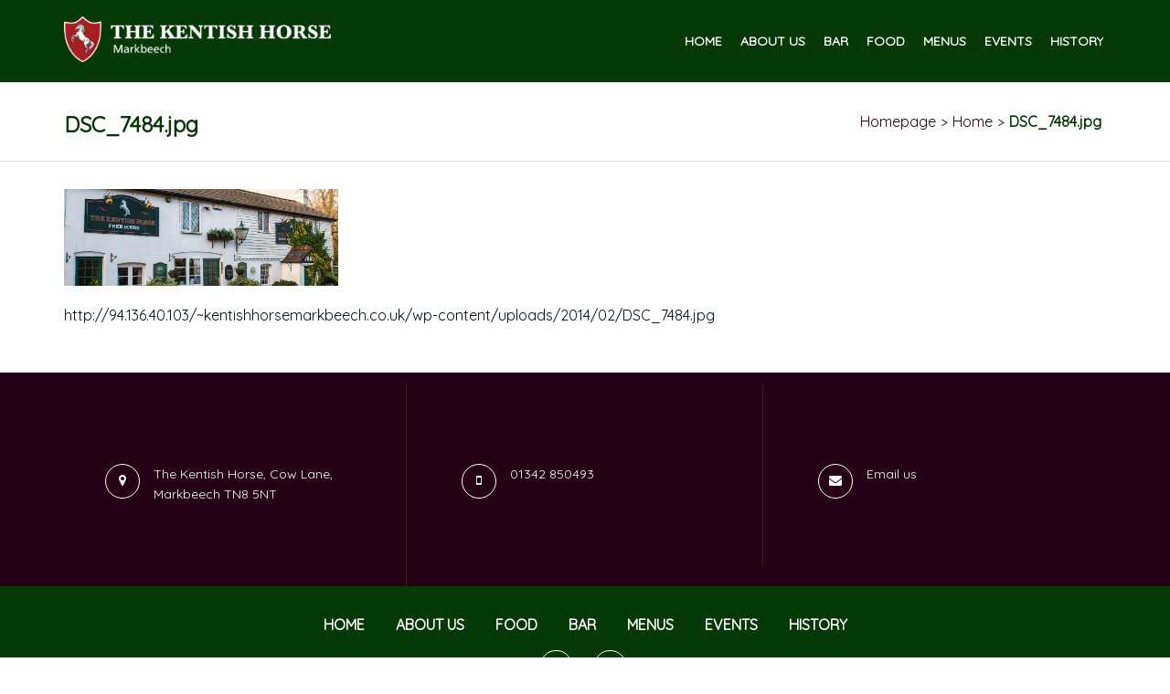

--- FILE ---
content_type: text/html; charset=UTF-8
request_url: http://www.kentishhorsemarkbeech.co.uk/home-new/dsc_7484-jpg/
body_size: 8676
content:
<!DOCTYPE html>
<html lang="en-US">
    <head>
        <meta charset="UTF-8">
        <meta http-equiv="X-UA-Compatible" content="IE=edge">
        <meta name="viewport" content="width=device-width, initial-scale=1">
        <link rel="profile" href="http://gmpg.org/xfn/11">
        <link rel="pingback" href="http://www.kentishhorsemarkbeech.co.uk/xmlrpc.php">
        <meta name='robots' content='index, follow, max-video-preview:-1, max-snippet:-1, max-image-preview:large' />

	<!-- This site is optimized with the Yoast SEO plugin v20.4 - https://yoast.com/wordpress/plugins/seo/ -->
	<title>DSC_7484.jpg - The Kentish Horse</title>
	<link rel="canonical" href="http://www.kentishhorsemarkbeech.co.uk/home-new/dsc_7484-jpg/" />
	<meta property="og:locale" content="en_US" />
	<meta property="og:type" content="article" />
	<meta property="og:title" content="DSC_7484.jpg - The Kentish Horse" />
	<meta property="og:description" content="http://94.136.40.103/~kentishhorsemarkbeech.co.uk/wp-content/uploads/2014/02/DSC_7484.jpg" />
	<meta property="og:url" content="http://www.kentishhorsemarkbeech.co.uk/home-new/dsc_7484-jpg/" />
	<meta property="og:site_name" content="The Kentish Horse" />
	<meta property="article:modified_time" content="2021-04-10T11:17:56+00:00" />
	<meta property="og:image" content="http://www.kentishhorsemarkbeech.co.uk/home-new/dsc_7484-jpg" />
	<meta property="og:image:width" content="1140" />
	<meta property="og:image:height" content="400" />
	<meta property="og:image:type" content="image/jpeg" />
	<script type="application/ld+json" class="yoast-schema-graph">{"@context":"https://schema.org","@graph":[{"@type":"WebPage","@id":"http://www.kentishhorsemarkbeech.co.uk/home-new/dsc_7484-jpg/","url":"http://www.kentishhorsemarkbeech.co.uk/home-new/dsc_7484-jpg/","name":"DSC_7484.jpg - The Kentish Horse","isPartOf":{"@id":"http://www.kentishhorsemarkbeech.co.uk/#website"},"primaryImageOfPage":{"@id":"http://www.kentishhorsemarkbeech.co.uk/home-new/dsc_7484-jpg/#primaryimage"},"image":{"@id":"http://www.kentishhorsemarkbeech.co.uk/home-new/dsc_7484-jpg/#primaryimage"},"thumbnailUrl":"http://www.kentishhorsemarkbeech.co.uk/wp-content/uploads/2014/02/DSC_7484.jpg","datePublished":"2014-02-09T20:16:49+00:00","dateModified":"2021-04-10T11:17:56+00:00","breadcrumb":{"@id":"http://www.kentishhorsemarkbeech.co.uk/home-new/dsc_7484-jpg/#breadcrumb"},"inLanguage":"en-US","potentialAction":[{"@type":"ReadAction","target":["http://www.kentishhorsemarkbeech.co.uk/home-new/dsc_7484-jpg/"]}]},{"@type":"ImageObject","inLanguage":"en-US","@id":"http://www.kentishhorsemarkbeech.co.uk/home-new/dsc_7484-jpg/#primaryimage","url":"http://www.kentishhorsemarkbeech.co.uk/wp-content/uploads/2014/02/DSC_7484.jpg","contentUrl":"http://www.kentishhorsemarkbeech.co.uk/wp-content/uploads/2014/02/DSC_7484.jpg","width":1140,"height":400},{"@type":"BreadcrumbList","@id":"http://www.kentishhorsemarkbeech.co.uk/home-new/dsc_7484-jpg/#breadcrumb","itemListElement":[{"@type":"ListItem","position":1,"name":"Home","item":"http://www.kentishhorsemarkbeech.co.uk/"},{"@type":"ListItem","position":2,"name":"DSC_7484.jpg"}]},{"@type":"WebSite","@id":"http://www.kentishhorsemarkbeech.co.uk/#website","url":"http://www.kentishhorsemarkbeech.co.uk/","name":"The Kentish Horse","description":"Markbeech","publisher":{"@id":"http://www.kentishhorsemarkbeech.co.uk/#organization"},"potentialAction":[{"@type":"SearchAction","target":{"@type":"EntryPoint","urlTemplate":"http://www.kentishhorsemarkbeech.co.uk/?s={search_term_string}"},"query-input":"required name=search_term_string"}],"inLanguage":"en-US"},{"@type":"Organization","@id":"http://www.kentishhorsemarkbeech.co.uk/#organization","name":"The Kentish Horse","url":"http://www.kentishhorsemarkbeech.co.uk/","logo":{"@type":"ImageObject","inLanguage":"en-US","@id":"http://www.kentishhorsemarkbeech.co.uk/#/schema/logo/image/","url":"http://www.kentishhorsemarkbeech.co.uk/wp-content/uploads/2021/04/Kentish_Horse_logo_left-white_text.png","contentUrl":"http://www.kentishhorsemarkbeech.co.uk/wp-content/uploads/2021/04/Kentish_Horse_logo_left-white_text.png","width":1807,"height":309,"caption":"The Kentish Horse"},"image":{"@id":"http://www.kentishhorsemarkbeech.co.uk/#/schema/logo/image/"}}]}</script>
	<!-- / Yoast SEO plugin. -->


<link rel='dns-prefetch' href='//fonts.googleapis.com' />
<link rel="alternate" type="application/rss+xml" title="The Kentish Horse &raquo; Feed" href="http://www.kentishhorsemarkbeech.co.uk/feed/" />
<link rel="alternate" type="application/rss+xml" title="The Kentish Horse &raquo; Comments Feed" href="http://www.kentishhorsemarkbeech.co.uk/comments/feed/" />
<script type="text/javascript">
window._wpemojiSettings = {"baseUrl":"https:\/\/s.w.org\/images\/core\/emoji\/14.0.0\/72x72\/","ext":".png","svgUrl":"https:\/\/s.w.org\/images\/core\/emoji\/14.0.0\/svg\/","svgExt":".svg","source":{"concatemoji":"http:\/\/www.kentishhorsemarkbeech.co.uk\/wp-includes\/js\/wp-emoji-release.min.js?ver=6.2.8"}};
/*! This file is auto-generated */
!function(e,a,t){var n,r,o,i=a.createElement("canvas"),p=i.getContext&&i.getContext("2d");function s(e,t){p.clearRect(0,0,i.width,i.height),p.fillText(e,0,0);e=i.toDataURL();return p.clearRect(0,0,i.width,i.height),p.fillText(t,0,0),e===i.toDataURL()}function c(e){var t=a.createElement("script");t.src=e,t.defer=t.type="text/javascript",a.getElementsByTagName("head")[0].appendChild(t)}for(o=Array("flag","emoji"),t.supports={everything:!0,everythingExceptFlag:!0},r=0;r<o.length;r++)t.supports[o[r]]=function(e){if(p&&p.fillText)switch(p.textBaseline="top",p.font="600 32px Arial",e){case"flag":return s("\ud83c\udff3\ufe0f\u200d\u26a7\ufe0f","\ud83c\udff3\ufe0f\u200b\u26a7\ufe0f")?!1:!s("\ud83c\uddfa\ud83c\uddf3","\ud83c\uddfa\u200b\ud83c\uddf3")&&!s("\ud83c\udff4\udb40\udc67\udb40\udc62\udb40\udc65\udb40\udc6e\udb40\udc67\udb40\udc7f","\ud83c\udff4\u200b\udb40\udc67\u200b\udb40\udc62\u200b\udb40\udc65\u200b\udb40\udc6e\u200b\udb40\udc67\u200b\udb40\udc7f");case"emoji":return!s("\ud83e\udef1\ud83c\udffb\u200d\ud83e\udef2\ud83c\udfff","\ud83e\udef1\ud83c\udffb\u200b\ud83e\udef2\ud83c\udfff")}return!1}(o[r]),t.supports.everything=t.supports.everything&&t.supports[o[r]],"flag"!==o[r]&&(t.supports.everythingExceptFlag=t.supports.everythingExceptFlag&&t.supports[o[r]]);t.supports.everythingExceptFlag=t.supports.everythingExceptFlag&&!t.supports.flag,t.DOMReady=!1,t.readyCallback=function(){t.DOMReady=!0},t.supports.everything||(n=function(){t.readyCallback()},a.addEventListener?(a.addEventListener("DOMContentLoaded",n,!1),e.addEventListener("load",n,!1)):(e.attachEvent("onload",n),a.attachEvent("onreadystatechange",function(){"complete"===a.readyState&&t.readyCallback()})),(e=t.source||{}).concatemoji?c(e.concatemoji):e.wpemoji&&e.twemoji&&(c(e.twemoji),c(e.wpemoji)))}(window,document,window._wpemojiSettings);
</script>
<style type="text/css">
img.wp-smiley,
img.emoji {
	display: inline !important;
	border: none !important;
	box-shadow: none !important;
	height: 1em !important;
	width: 1em !important;
	margin: 0 0.07em !important;
	vertical-align: -0.1em !important;
	background: none !important;
	padding: 0 !important;
}
</style>
	<link rel='stylesheet' id='twb-open-sans-css' href='https://fonts.googleapis.com/css?family=Open+Sans%3A300%2C400%2C500%2C600%2C700%2C800&#038;display=swap&#038;ver=6.2.8' type='text/css' media='all' />
<link rel='stylesheet' id='twbbwg-global-css' href='http://www.kentishhorsemarkbeech.co.uk/wp-content/plugins/photo-gallery/booster/assets/css/global.css?ver=1.0.0' type='text/css' media='all' />
<link rel='stylesheet' id='wp-block-library-css' href='http://www.kentishhorsemarkbeech.co.uk/wp-includes/css/dist/block-library/style.min.css?ver=6.2.8' type='text/css' media='all' />
<link rel='stylesheet' id='classic-theme-styles-css' href='http://www.kentishhorsemarkbeech.co.uk/wp-includes/css/classic-themes.min.css?ver=6.2.8' type='text/css' media='all' />
<style id='global-styles-inline-css' type='text/css'>
body{--wp--preset--color--black: #000000;--wp--preset--color--cyan-bluish-gray: #abb8c3;--wp--preset--color--white: #ffffff;--wp--preset--color--pale-pink: #f78da7;--wp--preset--color--vivid-red: #cf2e2e;--wp--preset--color--luminous-vivid-orange: #ff6900;--wp--preset--color--luminous-vivid-amber: #fcb900;--wp--preset--color--light-green-cyan: #7bdcb5;--wp--preset--color--vivid-green-cyan: #00d084;--wp--preset--color--pale-cyan-blue: #8ed1fc;--wp--preset--color--vivid-cyan-blue: #0693e3;--wp--preset--color--vivid-purple: #9b51e0;--wp--preset--gradient--vivid-cyan-blue-to-vivid-purple: linear-gradient(135deg,rgba(6,147,227,1) 0%,rgb(155,81,224) 100%);--wp--preset--gradient--light-green-cyan-to-vivid-green-cyan: linear-gradient(135deg,rgb(122,220,180) 0%,rgb(0,208,130) 100%);--wp--preset--gradient--luminous-vivid-amber-to-luminous-vivid-orange: linear-gradient(135deg,rgba(252,185,0,1) 0%,rgba(255,105,0,1) 100%);--wp--preset--gradient--luminous-vivid-orange-to-vivid-red: linear-gradient(135deg,rgba(255,105,0,1) 0%,rgb(207,46,46) 100%);--wp--preset--gradient--very-light-gray-to-cyan-bluish-gray: linear-gradient(135deg,rgb(238,238,238) 0%,rgb(169,184,195) 100%);--wp--preset--gradient--cool-to-warm-spectrum: linear-gradient(135deg,rgb(74,234,220) 0%,rgb(151,120,209) 20%,rgb(207,42,186) 40%,rgb(238,44,130) 60%,rgb(251,105,98) 80%,rgb(254,248,76) 100%);--wp--preset--gradient--blush-light-purple: linear-gradient(135deg,rgb(255,206,236) 0%,rgb(152,150,240) 100%);--wp--preset--gradient--blush-bordeaux: linear-gradient(135deg,rgb(254,205,165) 0%,rgb(254,45,45) 50%,rgb(107,0,62) 100%);--wp--preset--gradient--luminous-dusk: linear-gradient(135deg,rgb(255,203,112) 0%,rgb(199,81,192) 50%,rgb(65,88,208) 100%);--wp--preset--gradient--pale-ocean: linear-gradient(135deg,rgb(255,245,203) 0%,rgb(182,227,212) 50%,rgb(51,167,181) 100%);--wp--preset--gradient--electric-grass: linear-gradient(135deg,rgb(202,248,128) 0%,rgb(113,206,126) 100%);--wp--preset--gradient--midnight: linear-gradient(135deg,rgb(2,3,129) 0%,rgb(40,116,252) 100%);--wp--preset--duotone--dark-grayscale: url('#wp-duotone-dark-grayscale');--wp--preset--duotone--grayscale: url('#wp-duotone-grayscale');--wp--preset--duotone--purple-yellow: url('#wp-duotone-purple-yellow');--wp--preset--duotone--blue-red: url('#wp-duotone-blue-red');--wp--preset--duotone--midnight: url('#wp-duotone-midnight');--wp--preset--duotone--magenta-yellow: url('#wp-duotone-magenta-yellow');--wp--preset--duotone--purple-green: url('#wp-duotone-purple-green');--wp--preset--duotone--blue-orange: url('#wp-duotone-blue-orange');--wp--preset--font-size--small: 13px;--wp--preset--font-size--medium: 20px;--wp--preset--font-size--large: 36px;--wp--preset--font-size--x-large: 42px;--wp--preset--spacing--20: 0.44rem;--wp--preset--spacing--30: 0.67rem;--wp--preset--spacing--40: 1rem;--wp--preset--spacing--50: 1.5rem;--wp--preset--spacing--60: 2.25rem;--wp--preset--spacing--70: 3.38rem;--wp--preset--spacing--80: 5.06rem;--wp--preset--shadow--natural: 6px 6px 9px rgba(0, 0, 0, 0.2);--wp--preset--shadow--deep: 12px 12px 50px rgba(0, 0, 0, 0.4);--wp--preset--shadow--sharp: 6px 6px 0px rgba(0, 0, 0, 0.2);--wp--preset--shadow--outlined: 6px 6px 0px -3px rgba(255, 255, 255, 1), 6px 6px rgba(0, 0, 0, 1);--wp--preset--shadow--crisp: 6px 6px 0px rgba(0, 0, 0, 1);}:where(.is-layout-flex){gap: 0.5em;}body .is-layout-flow > .alignleft{float: left;margin-inline-start: 0;margin-inline-end: 2em;}body .is-layout-flow > .alignright{float: right;margin-inline-start: 2em;margin-inline-end: 0;}body .is-layout-flow > .aligncenter{margin-left: auto !important;margin-right: auto !important;}body .is-layout-constrained > .alignleft{float: left;margin-inline-start: 0;margin-inline-end: 2em;}body .is-layout-constrained > .alignright{float: right;margin-inline-start: 2em;margin-inline-end: 0;}body .is-layout-constrained > .aligncenter{margin-left: auto !important;margin-right: auto !important;}body .is-layout-constrained > :where(:not(.alignleft):not(.alignright):not(.alignfull)){max-width: var(--wp--style--global--content-size);margin-left: auto !important;margin-right: auto !important;}body .is-layout-constrained > .alignwide{max-width: var(--wp--style--global--wide-size);}body .is-layout-flex{display: flex;}body .is-layout-flex{flex-wrap: wrap;align-items: center;}body .is-layout-flex > *{margin: 0;}:where(.wp-block-columns.is-layout-flex){gap: 2em;}.has-black-color{color: var(--wp--preset--color--black) !important;}.has-cyan-bluish-gray-color{color: var(--wp--preset--color--cyan-bluish-gray) !important;}.has-white-color{color: var(--wp--preset--color--white) !important;}.has-pale-pink-color{color: var(--wp--preset--color--pale-pink) !important;}.has-vivid-red-color{color: var(--wp--preset--color--vivid-red) !important;}.has-luminous-vivid-orange-color{color: var(--wp--preset--color--luminous-vivid-orange) !important;}.has-luminous-vivid-amber-color{color: var(--wp--preset--color--luminous-vivid-amber) !important;}.has-light-green-cyan-color{color: var(--wp--preset--color--light-green-cyan) !important;}.has-vivid-green-cyan-color{color: var(--wp--preset--color--vivid-green-cyan) !important;}.has-pale-cyan-blue-color{color: var(--wp--preset--color--pale-cyan-blue) !important;}.has-vivid-cyan-blue-color{color: var(--wp--preset--color--vivid-cyan-blue) !important;}.has-vivid-purple-color{color: var(--wp--preset--color--vivid-purple) !important;}.has-black-background-color{background-color: var(--wp--preset--color--black) !important;}.has-cyan-bluish-gray-background-color{background-color: var(--wp--preset--color--cyan-bluish-gray) !important;}.has-white-background-color{background-color: var(--wp--preset--color--white) !important;}.has-pale-pink-background-color{background-color: var(--wp--preset--color--pale-pink) !important;}.has-vivid-red-background-color{background-color: var(--wp--preset--color--vivid-red) !important;}.has-luminous-vivid-orange-background-color{background-color: var(--wp--preset--color--luminous-vivid-orange) !important;}.has-luminous-vivid-amber-background-color{background-color: var(--wp--preset--color--luminous-vivid-amber) !important;}.has-light-green-cyan-background-color{background-color: var(--wp--preset--color--light-green-cyan) !important;}.has-vivid-green-cyan-background-color{background-color: var(--wp--preset--color--vivid-green-cyan) !important;}.has-pale-cyan-blue-background-color{background-color: var(--wp--preset--color--pale-cyan-blue) !important;}.has-vivid-cyan-blue-background-color{background-color: var(--wp--preset--color--vivid-cyan-blue) !important;}.has-vivid-purple-background-color{background-color: var(--wp--preset--color--vivid-purple) !important;}.has-black-border-color{border-color: var(--wp--preset--color--black) !important;}.has-cyan-bluish-gray-border-color{border-color: var(--wp--preset--color--cyan-bluish-gray) !important;}.has-white-border-color{border-color: var(--wp--preset--color--white) !important;}.has-pale-pink-border-color{border-color: var(--wp--preset--color--pale-pink) !important;}.has-vivid-red-border-color{border-color: var(--wp--preset--color--vivid-red) !important;}.has-luminous-vivid-orange-border-color{border-color: var(--wp--preset--color--luminous-vivid-orange) !important;}.has-luminous-vivid-amber-border-color{border-color: var(--wp--preset--color--luminous-vivid-amber) !important;}.has-light-green-cyan-border-color{border-color: var(--wp--preset--color--light-green-cyan) !important;}.has-vivid-green-cyan-border-color{border-color: var(--wp--preset--color--vivid-green-cyan) !important;}.has-pale-cyan-blue-border-color{border-color: var(--wp--preset--color--pale-cyan-blue) !important;}.has-vivid-cyan-blue-border-color{border-color: var(--wp--preset--color--vivid-cyan-blue) !important;}.has-vivid-purple-border-color{border-color: var(--wp--preset--color--vivid-purple) !important;}.has-vivid-cyan-blue-to-vivid-purple-gradient-background{background: var(--wp--preset--gradient--vivid-cyan-blue-to-vivid-purple) !important;}.has-light-green-cyan-to-vivid-green-cyan-gradient-background{background: var(--wp--preset--gradient--light-green-cyan-to-vivid-green-cyan) !important;}.has-luminous-vivid-amber-to-luminous-vivid-orange-gradient-background{background: var(--wp--preset--gradient--luminous-vivid-amber-to-luminous-vivid-orange) !important;}.has-luminous-vivid-orange-to-vivid-red-gradient-background{background: var(--wp--preset--gradient--luminous-vivid-orange-to-vivid-red) !important;}.has-very-light-gray-to-cyan-bluish-gray-gradient-background{background: var(--wp--preset--gradient--very-light-gray-to-cyan-bluish-gray) !important;}.has-cool-to-warm-spectrum-gradient-background{background: var(--wp--preset--gradient--cool-to-warm-spectrum) !important;}.has-blush-light-purple-gradient-background{background: var(--wp--preset--gradient--blush-light-purple) !important;}.has-blush-bordeaux-gradient-background{background: var(--wp--preset--gradient--blush-bordeaux) !important;}.has-luminous-dusk-gradient-background{background: var(--wp--preset--gradient--luminous-dusk) !important;}.has-pale-ocean-gradient-background{background: var(--wp--preset--gradient--pale-ocean) !important;}.has-electric-grass-gradient-background{background: var(--wp--preset--gradient--electric-grass) !important;}.has-midnight-gradient-background{background: var(--wp--preset--gradient--midnight) !important;}.has-small-font-size{font-size: var(--wp--preset--font-size--small) !important;}.has-medium-font-size{font-size: var(--wp--preset--font-size--medium) !important;}.has-large-font-size{font-size: var(--wp--preset--font-size--large) !important;}.has-x-large-font-size{font-size: var(--wp--preset--font-size--x-large) !important;}
.wp-block-navigation a:where(:not(.wp-element-button)){color: inherit;}
:where(.wp-block-columns.is-layout-flex){gap: 2em;}
.wp-block-pullquote{font-size: 1.5em;line-height: 1.6;}
</style>
<link rel='stylesheet' id='contact-form-7-css' href='http://www.kentishhorsemarkbeech.co.uk/wp-content/plugins/contact-form-7/includes/css/styles.css?ver=5.7.5.1' type='text/css' media='all' />
<link rel='stylesheet' id='bwg_fonts-css' href='http://www.kentishhorsemarkbeech.co.uk/wp-content/plugins/photo-gallery/css/bwg-fonts/fonts.css?ver=0.0.1' type='text/css' media='all' />
<link rel='stylesheet' id='sumoselect-css' href='http://www.kentishhorsemarkbeech.co.uk/wp-content/plugins/photo-gallery/css/sumoselect.min.css?ver=3.4.6' type='text/css' media='all' />
<link rel='stylesheet' id='mCustomScrollbar-css' href='http://www.kentishhorsemarkbeech.co.uk/wp-content/plugins/photo-gallery/css/jquery.mCustomScrollbar.min.css?ver=3.1.5' type='text/css' media='all' />
<link rel='stylesheet' id='bwg_frontend-css' href='http://www.kentishhorsemarkbeech.co.uk/wp-content/plugins/photo-gallery/css/styles.min.css?ver=1.8.35' type='text/css' media='all' />
<link rel='stylesheet' id='bar-restaurant-pro-google-font-ruthie-css' href='//fonts.googleapis.com/css?family=Ruthie&#038;ver=6.2.8' type='text/css' media='all' />
<link rel='stylesheet' id='bar-restaurant-pro-google-font-quicksand-css' href='//fonts.googleapis.com/css?family=Quicksand&#038;ver=6.2.8' type='text/css' media='all' />
<link rel='stylesheet' id='font-awesome-css' href='http://www.kentishhorsemarkbeech.co.uk/wp-content/themes/bar-restaurant-pro/css/font-awesome.min.css?ver=6.2.8' type='text/css' media='all' />
<link rel='stylesheet' id='bootstrap-css' href='http://www.kentishhorsemarkbeech.co.uk/wp-content/themes/bar-restaurant-pro/css/bootstrap.min.css?ver=6.2.8' type='text/css' media='all' />
<link rel='stylesheet' id='bar-restaurant-pro-default-style-css' href='http://www.kentishhorsemarkbeech.co.uk/wp-content/themes/bar-restaurant-pro/css/default.css?ver=6.2.8' type='text/css' media='all' />
<link rel='stylesheet' id='bar-restaurant-pro-style-css' href='http://www.kentishhorsemarkbeech.co.uk/wp-content/themes/bar-restaurant-pro/style.css?ver=6.2.8' type='text/css' media='all' />
<link rel='stylesheet' id='bar-restaurant-style-css' href='http://www.kentishhorsemarkbeech.co.uk/wp-content/themes/bar-restaurant-pro/style.css?ver=6.2.8' type='text/css' media='all' />
<style id='bar-restaurant-style-inline-css' type='text/css'>
.admin-bar .header .navbar-top{top:0;}.blog-sidebar .widget ul li a:hover,.blog-content-left a, #breadcrumbs li.item-current, #breadcrumbs a:hover, .bloginner-content-part .title-data h2, .blog-sidebar aside h3, .blog-sidebar .widget ul li:hover:before, .meta-nav-prev, .meta-nav-next, .meta-nav-next:hover, .meta-nav-prev:hover, .blog-single-inner-page p a:hover, .comment-metadata a, .reply a:hover, .reply a:focus, .reply a:active, .widget_rss .widget-title a.rsswidget{ color : #073808; }.bloginner-content-part ul li a { color : #073808; }textarea:focus ~ label, .widget .tagcloud a:hover{ color : #073808; }input:focus ~ label, input:valid ~ label, input[type=submit]:hover, #wp-calendar tfoot td a, .blog-title h2{ color : #073808; }.page-numbers.current, a.page-numbers:hover,.leave-reply-form p.form-submit:hover, .leave-reply-form p.form-submit:focus,.leave-reply-form p.form-submit:active,button, .header .navbar-fixed-top, .reply a, input[type=submit], .tagcloud a, #main-footer1, .footer-widget #wp-calendar #today{ background : #073808; }input:focus,textarea:focus, .meta-nav-next:hover, .meta-nav-prev:hover, .reply a:hover, .reply a:focus, .reply a:active, input[type=submit]:hover, .widget .tagcloud a:hover{border-color: #073808; }#blog-innerpage-content .bloginner-content-part blockquote{ border-color : #073808; }.search-form .screen-reader-text{ color : #073808; }.default-feature-image{ background : #073808; border: 1px solid #073808; }   .blog-sidebar input:focus { border-color: #073808; }a:focus, a:hover,button.search-submit{ color: #073808; }.blog-sidebar #today,#cssmenu ul ul li a{ background : #073808;} button, #main-footer2, .blog-image-overlay, #cssmenu #menu-button{Background-color: #240115;}.blog-sidebar th,.widget select,.blog-sidebar .widget ul li a,input, textarea{color: #240115;}

    .woocommerce ul.products li.product .button:hover,.woocommerce a.button:hover,.woocommerce span.onsale,.woocommerce div.product .woocommerce-tabs ul.tabs li,.woocommerce .woocommerce-MyAccount-navigation ul li a:hover,.port_menu1 li a.active,.woocommerce nav.woocommerce-pagination ul li a:focus,.woocommerce nav.woocommerce-pagination ul li a:hover,.woocommerce nav.woocommerce-pagination ul li span.current,.woocommerce a.added_to_cart:hover,.woocommerce #review_form #respond .form-submit input:hover,.woocommerce button.button.alt:hover,.woocommerce .cart .button:hover,.woocommerce .cart input.button:hover,.woocommerce input.button:hover,.woocommerce a.button:hover,.woocommerce a.button.alt:hover,.woocommerce input.button:hover,.woocommerce input.button.alt:hover{background-color: #073808;}

    .woocommerce ul.products li.product .price,.woocommerce div.product form.cart .button,.woocommerce ul.products li.product .button,.woocommerce #review_form #respond .form-submit input,.woocommerce a.button,.woocommerce .cart .button,.woocommerce .cart input.button,.woocommerce a.button.alt,.woocommerce input.button,.woocommerce input.button.alt,.woocommerce .quantity .qty,.woocommerce div.product p.price,.woocommerce div.product span.price, .owl-theme .owl-controls .owl-buttons div,.woocommerce .woocommerce-MyAccount-navigation ul li a,.woocommerce nav.woocommerce-pagination ul li a,.woocommerce a.added_to_cart,.woocommerce .star-rating,.woocommerce p.stars a,.woocommerce .star-rating:before,.woocommerce .woocommerce-message::before,.woocommerce .woocommerce-info::before,.woocommerce div.product .out-of-stock{color:#073808;}

    .woocommerce div.product form.cart .button,.woocommerce ul.products li.product .button,.woocommerce #review_form #respond .form-submit input,.woocommerce a.button,.woocommerce .cart .button,.woocommerce .cart input.button,.woocommerce a.button.alt,.woocommerce input.button,.woocommerce input.button.alt,.woocommerce .quantity .qty,.owl-theme .owl-controls .owl-buttons div,.woocommerce .woocommerce-MyAccount-navigation ul li a,.woocommerce nav.woocommerce-pagination ul li a:focus,.woocommerce nav.woocommerce-pagination ul li a:hover,.woocommerce nav.woocommerce-pagination ul li span.current,.woocommerce nav.woocommerce-pagination ul li a,.woocommerce a.added_to_cart,.page-numbers,.sow-contact-form .sow-submit-styled input[type='submit'].sow-submit,input[type='submit'],button.blog_read,.btn-default:hover,.pricing-two .button-price,.pricing-one .button-price,.reply a,.servicon,.woocommerce div.product form.cart .reset_variations {color:#073808;border-color:#073808;}
    
    

    .blog-sidebar aside h3 {border-color: #240115;}.navbar-fixed-top .header-logo img { max-height: 50px;   }.header-logo a, #breadcrumbs a, #breadcrumbs .separator, .bloginner-content-part ul li a:hover, .bloginner-content-part .title-data ul li, .blog-sidebar .widget ul li:before, .blog-single-inner-page p a, .comment-metadata a:hover, #wp-calendar tfoot td a:hover {color: #240115;
</style>
<script type='text/javascript' src='http://www.kentishhorsemarkbeech.co.uk/wp-includes/js/jquery/jquery.min.js?ver=3.6.4' id='jquery-core-js'></script>
<script type='text/javascript' src='http://www.kentishhorsemarkbeech.co.uk/wp-includes/js/jquery/jquery-migrate.min.js?ver=3.4.0' id='jquery-migrate-js'></script>
<script type='text/javascript' src='http://www.kentishhorsemarkbeech.co.uk/wp-content/plugins/photo-gallery/booster/assets/js/circle-progress.js?ver=1.2.2' id='twbbwg-circle-js'></script>
<script type='text/javascript' id='twbbwg-global-js-extra'>
/* <![CDATA[ */
var twb = {"nonce":"2ad4d657f8","ajax_url":"http:\/\/www.kentishhorsemarkbeech.co.uk\/wp-admin\/admin-ajax.php","plugin_url":"http:\/\/www.kentishhorsemarkbeech.co.uk\/wp-content\/plugins\/photo-gallery\/booster","href":"http:\/\/www.kentishhorsemarkbeech.co.uk\/wp-admin\/admin.php?page=twbbwg_photo-gallery"};
var twb = {"nonce":"2ad4d657f8","ajax_url":"http:\/\/www.kentishhorsemarkbeech.co.uk\/wp-admin\/admin-ajax.php","plugin_url":"http:\/\/www.kentishhorsemarkbeech.co.uk\/wp-content\/plugins\/photo-gallery\/booster","href":"http:\/\/www.kentishhorsemarkbeech.co.uk\/wp-admin\/admin.php?page=twbbwg_photo-gallery"};
/* ]]> */
</script>
<script type='text/javascript' src='http://www.kentishhorsemarkbeech.co.uk/wp-content/plugins/photo-gallery/booster/assets/js/global.js?ver=1.0.0' id='twbbwg-global-js'></script>
<script type='text/javascript' src='http://www.kentishhorsemarkbeech.co.uk/wp-content/plugins/photo-gallery/js/jquery.sumoselect.min.js?ver=3.4.6' id='sumoselect-js'></script>
<script type='text/javascript' src='http://www.kentishhorsemarkbeech.co.uk/wp-content/plugins/photo-gallery/js/tocca.min.js?ver=2.0.9' id='bwg_mobile-js'></script>
<script type='text/javascript' src='http://www.kentishhorsemarkbeech.co.uk/wp-content/plugins/photo-gallery/js/jquery.mCustomScrollbar.concat.min.js?ver=3.1.5' id='mCustomScrollbar-js'></script>
<script type='text/javascript' src='http://www.kentishhorsemarkbeech.co.uk/wp-content/plugins/photo-gallery/js/jquery.fullscreen.min.js?ver=0.6.0' id='jquery-fullscreen-js'></script>
<script type='text/javascript' id='bwg_frontend-js-extra'>
/* <![CDATA[ */
var bwg_objectsL10n = {"bwg_field_required":"field is required.","bwg_mail_validation":"This is not a valid email address.","bwg_search_result":"There are no images matching your search.","bwg_select_tag":"Select Tag","bwg_order_by":"Order By","bwg_search":"Search","bwg_show_ecommerce":"Show Ecommerce","bwg_hide_ecommerce":"Hide Ecommerce","bwg_show_comments":"Show Comments","bwg_hide_comments":"Hide Comments","bwg_restore":"Restore","bwg_maximize":"Maximize","bwg_fullscreen":"Fullscreen","bwg_exit_fullscreen":"Exit Fullscreen","bwg_search_tag":"SEARCH...","bwg_tag_no_match":"No tags found","bwg_all_tags_selected":"All tags selected","bwg_tags_selected":"tags selected","play":"Play","pause":"Pause","is_pro":"","bwg_play":"Play","bwg_pause":"Pause","bwg_hide_info":"Hide info","bwg_show_info":"Show info","bwg_hide_rating":"Hide rating","bwg_show_rating":"Show rating","ok":"Ok","cancel":"Cancel","select_all":"Select all","lazy_load":"0","lazy_loader":"http:\/\/www.kentishhorsemarkbeech.co.uk\/wp-content\/plugins\/photo-gallery\/images\/ajax_loader.png","front_ajax":"0","bwg_tag_see_all":"see all tags","bwg_tag_see_less":"see less tags"};
/* ]]> */
</script>
<script type='text/javascript' src='http://www.kentishhorsemarkbeech.co.uk/wp-content/plugins/photo-gallery/js/scripts.min.js?ver=1.8.35' id='bwg_frontend-js'></script>
<link rel="https://api.w.org/" href="http://www.kentishhorsemarkbeech.co.uk/wp-json/" /><link rel="alternate" type="application/json" href="http://www.kentishhorsemarkbeech.co.uk/wp-json/wp/v2/media/41" /><link rel="EditURI" type="application/rsd+xml" title="RSD" href="http://www.kentishhorsemarkbeech.co.uk/xmlrpc.php?rsd" />
<link rel="wlwmanifest" type="application/wlwmanifest+xml" href="http://www.kentishhorsemarkbeech.co.uk/wp-includes/wlwmanifest.xml" />
<meta name="generator" content="WordPress 6.2.8" />
<link rel='shortlink' href='http://www.kentishhorsemarkbeech.co.uk/?p=41' />
		<!-- Custom Logo: hide header text -->
		<style id="custom-logo-css" type="text/css">
			.site-title, .site-description {
				position: absolute;
				clip: rect(1px, 1px, 1px, 1px);
			}
		</style>
		<link rel="alternate" type="application/json+oembed" href="http://www.kentishhorsemarkbeech.co.uk/wp-json/oembed/1.0/embed?url=http%3A%2F%2Fwww.kentishhorsemarkbeech.co.uk%2Fhome-new%2Fdsc_7484-jpg%2F" />
<link rel="alternate" type="text/xml+oembed" href="http://www.kentishhorsemarkbeech.co.uk/wp-json/oembed/1.0/embed?url=http%3A%2F%2Fwww.kentishhorsemarkbeech.co.uk%2Fhome-new%2Fdsc_7484-jpg%2F&#038;format=xml" />
<link rel="icon" href="http://www.kentishhorsemarkbeech.co.uk/wp-content/uploads/2021/04/cropped-Kentish_Horse_icon-512pxs-v2-32x32.png" sizes="32x32" />
<link rel="icon" href="http://www.kentishhorsemarkbeech.co.uk/wp-content/uploads/2021/04/cropped-Kentish_Horse_icon-512pxs-v2-192x192.png" sizes="192x192" />
<link rel="apple-touch-icon" href="http://www.kentishhorsemarkbeech.co.uk/wp-content/uploads/2021/04/cropped-Kentish_Horse_icon-512pxs-v2-180x180.png" />
<meta name="msapplication-TileImage" content="http://www.kentishhorsemarkbeech.co.uk/wp-content/uploads/2021/04/cropped-Kentish_Horse_icon-512pxs-v2-270x270.png" />
		<style type="text/css" id="wp-custom-css">
			.header-logo img {
margin-top: 18px;
margin-bottom:10px;
}

.footer {
margin-top: 0px;
padding-top: 10px;
}		</style>
		    </head>
<body class="attachment attachment-template-default attachmentid-41 attachment-jpeg wp-custom-logo">
    <div class="preloader"><span style="" class="preloader-gif"></span></div>
    <header class="header">
        <!-- Header with Brand -->
        <nav class="navbar-fixed-top ">
            <div class="container">
                <div class="row">
                    <div class="col-md-12 col-sm-12 top-menu">                       
                        <div class="logo-description">
                            <div class="header-logo">
                                <a href="http://www.kentishhorsemarkbeech.co.uk/" class="custom-logo-link" rel="home"><img width="1807" height="309" src="http://www.kentishhorsemarkbeech.co.uk/wp-content/uploads/2021/04/Kentish_Horse_logo_left-white_text.png" class="custom-logo" alt="The Kentish Horse" decoding="async" srcset="http://www.kentishhorsemarkbeech.co.uk/wp-content/uploads/2021/04/Kentish_Horse_logo_left-white_text.png 1807w, http://www.kentishhorsemarkbeech.co.uk/wp-content/uploads/2021/04/Kentish_Horse_logo_left-white_text-300x51.png 300w, http://www.kentishhorsemarkbeech.co.uk/wp-content/uploads/2021/04/Kentish_Horse_logo_left-white_text-1024x175.png 1024w, http://www.kentishhorsemarkbeech.co.uk/wp-content/uploads/2021/04/Kentish_Horse_logo_left-white_text-768x131.png 768w, http://www.kentishhorsemarkbeech.co.uk/wp-content/uploads/2021/04/Kentish_Horse_logo_left-white_text-1536x263.png 1536w" sizes="(max-width: 1807px) 100vw, 1807px" /></a>                                    <a href="http://www.kentishhorsemarkbeech.co.uk/" class="custom-logo-link" rel="home" itemprop="url">
                                        <img class="img-responsive logo-dark" src="http://www.kentishhorsemarkbeech.co.uk/wp-content/uploads/2014/02/DSC_7484.jpg" alt="Logo">
                                    </a>
                                                            </div>
                                                    </div>
                        <div id="cssmenu">
                          <ul id="menu-menu-1" class="menu"><li id="menu-item-3464" class="menu-item menu-item-type-post_type menu-item-object-page menu-item-home menu-item-3464"><a href="http://www.kentishhorsemarkbeech.co.uk/">Home</a></li>
<li id="menu-item-25" class="menu-item menu-item-type-post_type menu-item-object-page menu-item-25"><a href="http://www.kentishhorsemarkbeech.co.uk/about-us/">About us</a></li>
<li id="menu-item-26" class="menu-item menu-item-type-post_type menu-item-object-page menu-item-26"><a href="http://www.kentishhorsemarkbeech.co.uk/bar/">Bar</a></li>
<li id="menu-item-28" class="menu-item menu-item-type-post_type menu-item-object-page menu-item-28"><a href="http://www.kentishhorsemarkbeech.co.uk/food/">Food</a></li>
<li id="menu-item-3503" class="menu-item menu-item-type-post_type menu-item-object-page menu-item-3503"><a href="http://www.kentishhorsemarkbeech.co.uk/menus/">Menus</a></li>
<li id="menu-item-27" class="menu-item menu-item-type-post_type menu-item-object-page menu-item-27"><a href="http://www.kentishhorsemarkbeech.co.uk/events/">Events</a></li>
<li id="menu-item-29" class="menu-item menu-item-type-post_type menu-item-object-page menu-item-29"><a href="http://www.kentishhorsemarkbeech.co.uk/history/">History</a></li>
</ul> 
                        </div> 
                    </div>
                </div>
            </div>
        </nav>
    </header><section id="blog-title-top">
	<div class="container">
		<div class="blog-title">
		    <h2>DSC_7484.jpg</h2>
		    <div class="breadCumbs"><ul id="breadcrumbs" class="breadcrumbs"><li class="item-home"><a class="bread-link bread-home" href="http://www.kentishhorsemarkbeech.co.uk" title="Homepage">Homepage</a></li><li class="separator separator-home"> &gt; </li><li class="item-parent item-parent-184"><a class="bread-parent bread-parent-184" href="http://www.kentishhorsemarkbeech.co.uk/" title="Home">Home</a></li><li class="separator separator-184"> &gt; </li><li class="item-current item-41"><strong title="DSC_7484.jpg"> DSC_7484.jpg</strong></li></ul></div>
		</div>
	</div>
</section>
<section id="blog-innerpage-content">
    <div class="container">
        <div class="row">
            <div class="col-md-9 col-sm-8">
                <div class="blog-single-inner-page default-page">
                								<div class="bloginner-content-part" id="post-41">
								<p class="attachment"><a href='http://www.kentishhorsemarkbeech.co.uk/wp-content/uploads/2014/02/DSC_7484.jpg'><img width="300" height="105" src="http://www.kentishhorsemarkbeech.co.uk/wp-content/uploads/2014/02/DSC_7484-300x105.jpg" class="attachment-medium size-medium" alt="" decoding="async" loading="lazy" srcset="http://www.kentishhorsemarkbeech.co.uk/wp-content/uploads/2014/02/DSC_7484-300x105.jpg 300w, http://www.kentishhorsemarkbeech.co.uk/wp-content/uploads/2014/02/DSC_7484-1024x359.jpg 1024w, http://www.kentishhorsemarkbeech.co.uk/wp-content/uploads/2014/02/DSC_7484.jpg 1140w" sizes="(max-width: 300px) 100vw, 300px" /></a></p>
<p>http://94.136.40.103/~kentishhorsemarkbeech.co.uk/wp-content/uploads/2014/02/DSC_7484.jpg</p>
							</div>
							         
				</div>
            </div>
                    </div>
    </div>
</section>
<footer class="footer">
  <div class="container">
    <div class="row same-height">
  
      <div class="col-md-4 col-sm-4">
        <div class="footer-column ">
          <aside id="custom_html-4" class="widget_text footer-widget widget widget_recent_entries widget_custom_html"><div class="textwidget custom-html-widget"><ul class="contact-info">
<li><span><i class="fa fa-map-marker"></i></span>The Kentish Horse, Cow Lane, Markbeech TN8 5NT</li>
</ul></div></aside>        </div>
     </div>   
        
      <div class="col-md-4 col-sm-4">
        <div class="footer-column ">
          <aside id="custom_html-3" class="widget_text footer-widget widget widget_recent_entries widget_custom_html"><div class="textwidget custom-html-widget"><ul class="contact-info">
<li><span><i class="fa fa-mobile"></i></span>
	<a href="tel:01342850493">01342 850493</a></li>

</ul></div></aside>        </div>
     </div>   
        
      <div class="col-md-4 col-sm-4">
        <div class="footer-column ">
          <aside id="custom_html-5" class="widget_text footer-widget widget widget_recent_entries widget_custom_html"><div class="textwidget custom-html-widget"><ul class="contact-info">
<li><span><i class="fa fa-envelope"></i></span><a href="mailto:theoldhouse007@aol.com">Email us</a></li>
</ul></div></aside>        </div>
     </div>   
          </div>
  </div>
</footer>
<!--footer end-->
<footer id="main-footer1">
    <div class="container-fluid">
        <div class="row">
            <div class="copyright">
                <div class="container">
                                    <div class="row">
                       <div class="footer-menu">
                        <div class="footer-menu"><ul id="menu-footer" class=""><li id="menu-item-3446" class="menu-item menu-item-type-post_type menu-item-object-page menu-item-home menu-item-3446"><a href="http://www.kentishhorsemarkbeech.co.uk/">Home</a></li>
<li id="menu-item-3445" class="menu-item menu-item-type-post_type menu-item-object-page menu-item-3445"><a href="http://www.kentishhorsemarkbeech.co.uk/about-us/">About us</a></li>
<li id="menu-item-3440" class="menu-item menu-item-type-post_type menu-item-object-page menu-item-3440"><a href="http://www.kentishhorsemarkbeech.co.uk/food/">Food</a></li>
<li id="menu-item-3439" class="menu-item menu-item-type-post_type menu-item-object-page menu-item-3439"><a href="http://www.kentishhorsemarkbeech.co.uk/bar/">Bar</a></li>
<li id="menu-item-3508" class="menu-item menu-item-type-post_type menu-item-object-page menu-item-3508"><a href="http://www.kentishhorsemarkbeech.co.uk/menus/">Menus</a></li>
<li id="menu-item-3441" class="menu-item menu-item-type-post_type menu-item-object-page menu-item-3441"><a href="http://www.kentishhorsemarkbeech.co.uk/events/">Events</a></li>
<li id="menu-item-3442" class="menu-item menu-item-type-post_type menu-item-object-page menu-item-3442"><a href="http://www.kentishhorsemarkbeech.co.uk/history/">History</a></li>
</ul></div>                        </div>
                    </div>
                                <div class="row">
                    <div class="col-xs-12 col-sm-12">
                        <div class="footer-copyrights">
                            <div class="footer-social-links">
                                <ul class="list-inline">
                                    
                                    <li><a href="https://www.facebook.com/pages/category/Pub/The-Kentish-Horse-184696708215581/"><i class="fa fa-facebook"></i></a></li>
                                    
                                    <li><a href="https://www.tripadvisor.co.uk/Restaurant_Review-g503902-d5982614-Reviews-The_Kentish_Horse-Edenbridge_Sevenoaks_District_Kent_England.html"><i class="fa fa-tripadvisor"></i></a></li>
                                                                </ul>
                            </div>
                                                            <p>© Kentish Horse, Markbeech</p>
                                                        
                        </div>
                    </div>
                </div>
            </div>
        </div></div>
    </div>
</footer>

<!--footer start-->

<script type='text/javascript' src='http://www.kentishhorsemarkbeech.co.uk/wp-content/plugins/contact-form-7/includes/swv/js/index.js?ver=5.7.5.1' id='swv-js'></script>
<script type='text/javascript' id='contact-form-7-js-extra'>
/* <![CDATA[ */
var wpcf7 = {"api":{"root":"http:\/\/www.kentishhorsemarkbeech.co.uk\/wp-json\/","namespace":"contact-form-7\/v1"}};
/* ]]> */
</script>
<script type='text/javascript' src='http://www.kentishhorsemarkbeech.co.uk/wp-content/plugins/contact-form-7/includes/js/index.js?ver=5.7.5.1' id='contact-form-7-js'></script>
<script type='text/javascript' src='http://www.kentishhorsemarkbeech.co.uk/wp-content/themes/bar-restaurant-pro/js/bootstrap.min.js?ver=6.2.8' id='bootstrap-js'></script>
<script type='text/javascript' src='http://www.kentishhorsemarkbeech.co.uk/wp-includes/js/imagesloaded.min.js?ver=4.1.4' id='imagesloaded-js'></script>
<script type='text/javascript' src='http://www.kentishhorsemarkbeech.co.uk/wp-includes/js/masonry.min.js?ver=4.2.2' id='masonry-js'></script>
<script type='text/javascript' src='http://www.kentishhorsemarkbeech.co.uk/wp-includes/js/jquery/jquery.masonry.min.js?ver=3.1.2b' id='jquery-masonry-js'></script>
<script type='text/javascript' src='http://www.kentishhorsemarkbeech.co.uk/wp-content/themes/bar-restaurant-pro/js/custom.js?ver=6.2.8' id='bar-restaurant-pro-custom-js'></script>
<script type='text/javascript' src='http://www.kentishhorsemarkbeech.co.uk/wp-content/themes/bar-restaurant-pro/js/custom.js?ver=6.2.8' id='bar-restaurant-custom-js'></script>
<script type='text/javascript' id='bar-restaurant-custom-js-after'>
jQuery(window).scroll(function(){jQuery('.navbar-fixed-top').css('position', 'fixed'); if (jQuery(window).scrollTop()> 50) { jQuery('.navbar-fixed-top').addClass('navbar-top-scroll');} else{jQuery('.navbar-fixed-top').removeClass('navbar-top-scroll');} });
</script>
</body>
</html>

--- FILE ---
content_type: text/css
request_url: http://www.kentishhorsemarkbeech.co.uk/wp-content/themes/bar-restaurant-pro/css/default.css?ver=6.2.8
body_size: 14587
content:
body {
    margin: 0;
    padding: 0;
    line-height: 1.6;
    color: #02111B;
     font-family: 'Quicksand', sans-serif;
    font-size: 16px;
    font-weight: 500;
}
.h1,
.h2,
.h3,
.h4,
.h5,
.h6,
h1,
h2,
h3,
h4,
h5,
h6 {
    line-height: 1.4;

}
.h5, h5{font-size: 16px;}
.h6, h6{font-size: 14px;}
a,
a:hover,
a.btn-effect,
a.btn-effect::after,
input,
textarea,
button,
.blog-content-left h2,
#top-menu .submenu-button::after,
#top-menu .submenu-button::before,#owl-blog .item {
    -webkit-transition: all 0.3s ease-in-out 0s;
    -moz-transition: all 0.3s ease-in-out 0s;
    -ms-transition: all 0.3s ease-in-out 0s;
    -o-transition: all 0.3s ease-in-out 0s;
    transition: all 0.3s ease-in-out 0s;
}
.preloader {
    top: 0;
    left: 0;
    bottom: 0;
    right: 0;
    background: #fff;
    z-index: 99999;
    position: fixed;
}

.preloader .preloader-custom-gif,.preloader .preloader-gif {
    width: 100%;
    height: 100%;
    position: absolute;
    top: 0;
    left: 0;
    background: url(../images/preloader/loader.svg) center/80px auto no-repeat scroll transparent;
    display: flex;
    align-items: center;
    justify-content: center;
}

.site-main .comment-navigation,
.site-main .posts-navigation,
.site-main .post-navigation,
.site-main .pagination,
.site-main .woocommerce-pagination {
    margin: 0 -4em 1.5em;
    background: rgba(0, 0, 0, 0.03);
    overflow: hidden;
    -webkit-border-radius: 2px;
    -moz-border-radius: 2px;
    border-radius: 2px;
    font-weight: 400;
}
.site-main .pagination .nav-links {
    padding: 1.5em;
    text-align: center;
}
.site-main .pagination .nav-links > span,
.page-links > span.page-links-number,
.woocommerce-pagination .page-numbers span {
    display: inline-block;
    background: #cecece;
    -webkit-border-radius: 2px;
    -moz-border-radius: 2px;
    border-radius: 2px;
    line-height: 1;
    padding: 0.5em 0.8em;
    margin: 1px 0;
}
.woocommerce-pagination .page-numbers li {
    display: inline-block;
}
.comment-navigation .nav-previous,
.posts-navigation .nav-previous,
.post-navigation .nav-previous {
    float: left;
    width: 50%;
}
.comment-navigation .nav-next,
.posts-navigation .nav-next,
.post-navigation .nav-next {
    float: right;
    text-align: right;
    width: 50%;
}
.post-navigation .nav-previous,
.post-navigation .nav-next,
.posts-navigation .nav-previous,
.posts-navigation .nav-next,
.comment-navigation .nav-previous,
.comment-navigation .nav-next {
    padding: 5px;
}
.post-navigation .nav-previous{padding-left: 0;padding-right: 0;}
.posts-navigation .nav-previous a,
.posts-navigation .nav-next a,
.comment-navigation .nav-previous a,
.comment-navigation .nav-next a {
    text-transform: uppercase;
    letter-spacing: -1px;
}
.post-navigation .nav-next {
    border-left: 1px solid rgba(0, 0, 0, 0.03);
}
.post-navigation .meta-nav {
    display: inline-block;
    width: 90%;
    text-transform: uppercase;
    letter-spacing: -1px;
}
.post-navigation .nav-previous .meta-nav {
    padding-left: 10px;
}
.post-navigation .nav-next .meta-nav {
    padding-right: 10px;
}
/*menu*/
.subtitle {
    margin: 0 0 2em 0;
}
.fancy {
    line-height: 0.4;
    text-align: center;
}
.fancy span {
    display: inline-block;
    position: relative;
}
.fancy span:before,
.fancy span:after {
    content: "";
    position: absolute;
    height: 5px;
    border-top: 1px solid #8C001A;
    top: 0;
    width: 600px;
}
.fancy span:before {
    right: 100%;
    margin-right: 15px;
}
.fancy span:after {
    left: 100%;
    margin-left: 15px;
}
/*masonary grid*/
* {
    box-sizing: border-box;
}
/* force scrollbar */
/* clear fix */
.grid:after {
    content: '';
    display: block;
    clear: both;
}
/* grid-item */
.grid-sizer,
.grid-item {
    width: 48.06%;
    margin:7px;
}
.grid-item {
    float: left;
    overflow: hidden;
    border-radius: 3px;
    box-shadow: 0 0 6px 0 rgba(0, 0, 0, 0.2);
    transition: all 0.3s ease-in-out;
}
.grid-item:hover {
    box-shadow: 0 1px 4px 3px rgba(0, 0, 0, 0.15);
}
.grid-item img {
    display: block;
    max-width: 100%;
    width: 100%;
}
/*masonary grid*/

img,
figure {
    max-width: 100%;
    height: auto;
}
a{
    color: #8C001A;
}
a:focus,
a:hover {
    color: #240115;
}
a,
a:focus,
a:hover {
    outline: none;
    border: none;
    text-decoration: none;
}
/* Our Site Button(a Tag) */
a.btn-effect {
    background: none;
    border: 1px solid transparent;
    -moz-border-image: -moz-linear-gradient(right, #8C001A 0%, #ae1558 100%);
    -webkit-border-image: -webkit-linear-gradient(right, #8C001A 0%, #ae1558 100%);
    border-image: linear-gradient(to right, #8C001A 0%, #ae1558 100%);
    border-image-slice: 1;
    color: #FFF;
    display: inline-block;
    font-size: 14px;
    font-weight: 700;
    padding: 10px 20px;
    position: relative;
    text-transform: uppercase;
    text-decoration: none;
}
a.btn-effect::before,
a.btn-effect::after {
    background: linear-gradient(to right, #8C001A, #ae1558);
    content: '';
    position: absolute;
    z-index: -1;
}
a.btn-effect:hover {
    color: #fff !important;
    border: 1px solid transparent;
    -moz-border-image: -moz-linear-gradient(right, #8C001A 0%, #ae1558 100%);
    -webkit-border-image: -webkit-linear-gradient(right, #8C001A 0%, #ae1558 100%);
    border-image: linear-gradient(to right, #8C001A 0%, #ae1558 100%);
    border-image-slice: 1;
}
.btn-effect::after {
    height: 0;
    left: 50%;
    top: 50%;
    width: 0;
}
.btn-effect:hover:after {
    height: 100%;
    left: 0;
    top: 0;
    width: 100%;
    z-index: -999;
}
/* Our Site Button(a Tag) End */
/* Start header */
.header{
  height: 90px; 
}
.header .row{
    display: flex;
    vertical-align: middle;
}
.header .navbar-fixed-top{
    background: #8C001A;
}
.admin-bar .header .navbar-fixed-top{
    top: 32px;
}
/* menu*/
.heading-description {
    margin-top: 63px;
}

.logo-description #cssmenu > ul > li > a {
    padding: 38px 15px;
}
/* Logo Style*/
.header-logo,.header-text {
    float: left;
}
.header-text h3{
    font-family: 'Ruthie' , 'cursive';
    font-size: 30px;
    line-height: 30px;
    font-weight: 700;
    padding-top: 15px;
}

.header-logo img {
    height: auto;
    max-height: 80px;
    width: auto;
    max-width: 100%;
    margin: 5px 0px;
}
.header-text h3{
    margin: 0px;
}
.navbar-fixed-top .logo-dark{ display: none;}
.navbar-top-scroll .logo-dark{ display: block;}
.navbar-top-scroll .custom-logo{ display: none;}
/*Menu Style*/
#cssmenu{display: flex;height: 90px;align-items: center;}
#cssmenu ul,
#cssmenu ul li,
#cssmenu ul li a,
#cssmenu #menu-button {
    margin: 0;
    padding: 0;
    border: 0;
    list-style: none;
    line-height: 1;
    display: block;
    position: relative;
    -webkit-box-sizing: border-box;
    -moz-box-sizing: border-box;
    box-sizing: border-box;
}

#cssmenu:after,
#cssmenu > ul:after {
    content: ".";
    display: block;
    clear: both;
    visibility: hidden;
    line-height: 0;
    height: 0;
}

#cssmenu #menu-button {
    display: none;
}

#cssmenu {
    font-family: 'Quicksand', sans-serif;
    background: none;
    float: right;
}
/*#cssmenu > ul > li:before {
  content: "";
  position: absolute;
  z-index: -1;
  left: 50%;
  right: 50%;
  bottom: 0;
  background: #ffffff;
  height: 2px;
  -webkit-transition-property: left, right;
  transition-property: left, right;
  -webkit-transition-duration: 0.3s;
  transition-duration: 0.3s;
  -webkit-transition-timing-function: ease-out;
  transition-timing-function: ease-out;
}
#cssmenu > ul > li {
    float: left;
    display: inline-block;
  vertical-align: middle;
  -webkit-transform: perspective(1px) translateZ(0);
  transform: perspective(1px) translateZ(0);
  box-shadow: 0 0 1px transparent;
  position: relative;
  overflow: hidden;
}
#cssmenu > ul > li:hover:before, #cssmenu > ul > li:focus:before {
   left: 0;
  right: 0;
}*/


#cssmenu > ul > li {
    float: left;
    padding: 10px 10px 0px 10px;
}

#cssmenu.align-center > ul {
    font-size: 0;
    text-align: center;
}

#cssmenu.align-center > ul > li {
    display: inline-block;
    float: none;
}

#cssmenu.align-center ul ul {
    text-align: left;
}

#cssmenu.align-right > ul > li {
    float: right;
}

#cssmenu.align-right ul ul {
    text-align: right;
}
#cssmenu > ul > li > a:before{
    content: "";
  position: absolute;
  z-index: -1;
  left: 50%;
  right: 50%;
  bottom: 0;
  background: #ffffff;
  height: 2px;
  -webkit-transition-property: left, right;
  transition-property: left, right;
  -webkit-transition-duration: 0.3s;
  transition-duration: 0.3s;
  -webkit-transition-timing-function: ease-out;
  transition-timing-function: ease-out;
}

#cssmenu > ul > li > a {
   padding-bottom: 10px;
    font-size: 14px;
    font-weight:600;
    text-decoration: none;
    text-transform: uppercase;
    color: #FFFFFF;
    -webkit-transition: color .2s ease;
    -moz-transition: color .2s ease;
    -ms-transition: color .2s ease;
    -o-transition: color .2s ease;
    transition: color .2s ease;
    float: left;
    display: inline-block;
  vertical-align: middle;
  -webkit-transform: perspective(1px) translateZ(0);
  transform: perspective(1px) translateZ(0);
  box-shadow: 0 0 1px transparent;
  position: relative;
  overflow: hidden;
}
#cssmenu > ul > li>a:hover:before, #cssmenu > ul > li>a:focus:before {
   left: 0;
  right: 0;
}

#cssmenu > ul > li:last-child {
    margin-right: 0 !important;
    padding-right: 0 !important;
}

#cssmenu > ul > li.has-sub > a {
 padding-right: 11px;
 
}

#cssmenu > ul > li.has-sub > a::after {
    position: relative;
    top: -2px;
    right: 0px;
    width: 6px;
    height: 6px;
    margin-left: 5px;
    margin-right: 3px;
    border-bottom: 2px solid #FFFFFF;
    border-right: 2px solid #FFFFFF;
    content: "";
    -webkit-transform: rotate(45deg);
    -moz-transform: rotate(45deg);
    -ms-transform: rotate(45deg);
    -o-transform: rotate(45deg);
    transform: rotate(45deg);
    -webkit-transition: border-color 0.2s ease;
    -moz-transition: border-color 0.2s ease;
    -ms-transition: border-color 0.2s ease;
    -o-transition: border-color 0.2s ease;
    transition: border-color 0.2s ease;
    transition: all ease 0.3s;
    display: inline-block;
}

#cssmenu > ul > li.has-sub:hover > a::after {
    border-color: #8C001A;
    -webkit-transform: rotate(222deg);
    -moz-transform: rotate(222deg);
    -ms-transform: rotate(222deg);
    -o-transform: rotate(222deg);
    transform: rotate(222deg);
    transition: all ease 0.3s;
}

#cssmenu ul ul {
    position: absolute;
    padding: 20px 0 0px;
}
#cssmenu.align-right li:hover > ul {
    right: 0;
}
/** Left & Right for the Sub Menu **/
ul.sub-menu .submenu-right,ul.children .submenu-right {
    right: 100%;
}

ul.sub-menu .submenu-left,ul.children .submenu-left {
    left: 100%;
}

#cssmenu ul ul ul {
    top: 0;
}

#cssmenu.align-right ul ul ul {
    margin-left: 0;
    margin-right: 100%;
}

#cssmenu ul ul li {
    height: 0;
    padding: 0 0px;
    margin: 0 0 0px;
    opacity: 0;
    -webkit-transform: scale(0.1);
    -moz-transform: scale(0.1);
    -o-transform: scale(0.1);
    transform: scale(0.1);
    -webkit-transition: all 0.5s ease-in-out;
    -moz-transition: all 0.5s ease-in-out;
    -o-transition: all 0.5s ease-in-out;
    transition: all 0.5s ease-in-out;
}

#cssmenu ul li:hover > ul > li {
    height: 50px;
    opacity: 1;
    -webkit-transform: scale(1);
    -moz-transform: scale(1);
    -o-transform: scale(1);
    transform: scale(1);
    transform: scale(1);
}

#cssmenu ul ul li a {
    width: 160px;
    padding: 15px 15px;
    background: none;
    text-decoration: none;
    font-size: 12px;
    line-height: 20px;
    font-weight: 300;
    color: #FFFFFF;
    background: #8C001A;
    text-decoration: none;
    text-transform: uppercase;
    -webkit-transition: color .2s ease;
    -moz-transition: color .2s ease;
    -ms-transition: color .2s ease;
    -o-transition: color .2s ease;
    transition: color .2s ease;
}

#cssmenu ul ul li:hover > a,
#cssmenu ul ul li a:hover {
    color: #FFFFFF;
}

#cssmenu ul ul li.has-sub > a::after {
    position: absolute;
    top: 21px;
    right: 10px;
    width: 6px;
    height: 6px;
    border-bottom: 2px solid #FFFFFF;
    border-right: 2px solid #FFFFFF;
    content: "";
    -webkit-transform: rotate(-45deg);
    -moz-transform: rotate(-45deg);
    -ms-transform: rotate(-45deg);
    -o-transform: rotate(-45deg);
    transform: rotate(-45deg);
    -webkit-transition: all ease 0.3s;
    -moz-transition: all ease 0.3s;
    -ms-transition: all ease 0.3s;
    -o-transition: all ease 0.3s;
    transition: all ease 0.3s;
}

#cssmenu ul ul li.has-sub:hover > a::after {
    -webkit-transform: rotate(135deg);
    -moz-transform: rotate(135deg);
    -ms-transform: rotate(135deg);
    -o-transform: rotate(135deg);
    transform: rotate(135deg);
}

.fixed-header {
    background-color: rgb(255, 255, 255);
    width: 100%;
    border-bottom: 1px solid #e6e6e6;
}
/*menu end*/
/* footer */
/*footer-box*/
.screen-reader-text {
    display: none;
}
.main-sidebar .search-submit {
    display: none;
}
.wp-caption{
    border: 1px solid #e1e1e1;
    padding: 5px;
}
.blog-sidebar .widget_text .wp-caption img{
    margin: 0;
}
.footer-box {
    padding: 60px 0;
    background-color: #d4d4d4;
    color: #000000;
}
.footer-box aside{
    padding-bottom: 30px;
}
.footer-box .widget-title {
    margin: 0 0 20px;
    color: #000000;
    font-size: 18px;
    font-weight: 600;
}

.tagcloud a{
    margin: 0 2% 3% 0;
    padding: 10px 15px;
    line-height: 14px;
    font-size: 14px !important;
    display: inline-block;
   border: 1px solid transparent;
    color: #FFFFFF;
    background: #5f021f;

}
.footer-box .tagcloud > a {
    border-color: #000000;
    color: #000000;
}
.footer-box .tagcloud > a:hover {
    border: 1px solid #8C001A;
}
.footer-box .footer-widget ul {
    list-style: none;
    margin-bottom: 0;
    padding-left: 0;
}
.footer-box .footer-widget ul li {
    padding: 2px 0;
}
.footer-box .footer-widget ul li a {
    color: #000000;
}
.footer-box .footer-widget ul li a:hover {
    color: #8C001A;
}
.footer-box ul.sub-menu {
    margin-left: 0px;
}
.footer-box .textwidget {
    color: #000000;
    font-size: 14px;
    line-height: 25px;
}

.footer-box strong {
    padding-bottom: 10px;
    display: block;
}
.footer-box a {
    color: #4d4d4d;
}
.footer-box a:hover {
    color: #8C001A;
}

.footer-box td,
.footer-box th {
    font-size: 16px;
    border: 1px solid #E1E1E1;
    padding: 5px 0 5px 0px;
}
.footer-box .calendar_wrap caption {
    padding: 0 0 10px;
}
.footer-box td a {
    font-weight: bold;
}
.footer-box #today {
    font-weight: bold;
    background: rgba(0, 0, 0, 0.08);
}
.footer-box table th {
    text-align: center;
}
.footer-box .widget-title a {
    color: #bbbbbb;
}
.footer-box .widget-title a:hover {
    color: #8C001A;
}
.footer-box .rssSummary {
    padding: 5px 0;
    font-size: 16px;
    line-height: 20px;
}
.footer-box .textwidget img {
    border: 0 none;
    height: auto;
    margin: 0;
    max-width: 100%;
    padding: 0;
    width: auto;
    display: block;
}
.footer-box .wp-caption {
    border: 1px solid #f0f0f0;
    padding: 5px 3px 10px;
    margin-bottom: 10px;
    text-align: center;
}
.footer-box .wp-caption p.wp-caption-text {
    color: #545454;
    font-size: 12px;
    line-height: 17px;
    margin: 0;
    text-align: center;
    padding: 10px 4px 0px;
}
#main-footer {
    background: #e1e1e1;
    padding: 30px 0;
}
#main-footer2{
    background: #02111B;
    padding:50px 0px;
}
#main-footer2 aside, #main-footer2 aside ul li a{
    color: #FFFFFF;
}
#main-footer2 aside h3{
    margin-bottom: 30px;
    font-weight: bold;
}
#main-footer2 aside ul{
    padding-left: 0px;
    list-style: none;
}
#main-footer2 aside ul.children{
    display: none;
}
#main-footer2 aside ul li{
    margin-bottom: 15px;
}
#main-footer2 aside .textwidget a{
    color: #FFFFFF;
}
#main-footer2 aside .textwidget a:hover{
    color: #8C001A;
}
#main-footer1{
    background:#8C001A;
    padding: 15px 0px;
}
.copyright{
    padding: 0px 0;
}
.footer-menu {
    width: 100%;
    text-align: center;
    margin: 15px auto;
}
.footer-menu ul {
    margin: 0;
    padding: 0;
    list-style: none;
}
.footer-menu ul li {
    display: inline-block;
    padding: 0 15px;
    position: relative;
    text-transform: uppercase;
    font-size: 16px;
    font-weight: 700;
}
.footer-menu ul li:first-child:after,
.footer-menu ul li:first-child:before {
    display: none;
}
.footer-menu ul li a, .footer-copyrights p a{
    color:#FFFFFF;
    transition: 0.3s;
}
.footer-menu ul li a:hover{
    color:#FFFFFF;
    border-bottom:1px solid;
}
.footer-copyrights p a:hover{
    border-bottom: 1px solid;
}
.footer-social-icon {
    width: 100%;
    text-align: center;
    display: block;
    margin: 20px auto;
}
.footer-social-icon ul {
    margin: 0;
    padding: 0;
    list-style: none;
}
.footer-social-icon ul li {
    padding: 0 15px;
    display: inline-block;
}
.footer-social-icon a {
    color: #4d4d4d;
}
.footer-social-icon span {
    font-size: 20px;
    background: #4d4d4d;
    color: #FFF;
    padding: 5px 8px;
    transition: 0.3s;
}
.footer-social-icon span.fa-facebook {
    padding: 5px 10px;
}
.footer-social-icon span.fa-pinterest-p {
    padding: 5px 10px;
}
.footer-social-icon span:hover {
    background: #8C001A;
}
.footer-copyrights {
    color: #FFFFFF;
    text-align: center;
    font-size: 14px;
}
.footer-copyrights p {
   color: #FFFFFF;
    margin: 0;
    padding-bottom: 10px;
}
.footer-copyrights a:hover,
.footer-copyrights a:focus {
    outline: none;
    text-decoration: none;
}
/* End footer */
/* blog-title bar */
#blog-title-top {
    width: 100%;
    display: block;
    position: relative;
    padding: 20px 0;
    border-bottom: 1px solid #E1E1E1;
    overflow: hidden;
}
.blog-title {
    width: 100%;
    text-align: left;
    color: #8C001A;
}
.blog-title h2 {
    margin: 0 auto;
    font-weight: 700;
    font-size: 24px;
    float: left;
}
.blogsub-title {
    width: 100%;
    text-align: center;
    margin: 18px 0;
    font-weight: 600;
}
.blogsub-title a {
    display: inline-block;
}
/* blog-title bar end */

/* Blog page */
.blog-image-link{

}
.blog-image-overlay{
    position: absolute;
    top: 0;
    left: 0;
    width: 100%;
    height: 0%;
    background: rgba(2,17,27,0.8);
    transition:.6s all ease-in-out;
    opacity: 0.85;
}
.blog-image-link:hover .blog-image-overlay{
    height: 100%;
}
.grid.masonry {
    margin: 22px 0 30px;
}
.blog-content{
  padding-bottom:15px;
  text-align: justify;
  color: #02111B;
}
.blog-info-text {
    transition:0.6s all ease-in-out;
    position: absolute;
    top: 3%;
    left: 0;
    right: 0;
    height:0px;
    padding: 15px;
}
.blog-image-overlay:hover .blog-info-text{
    display: block;
}
.blog-info-text .blog-title{
    font-size: 30px;
    display: none;
    transition:0.6s all ease-in-out;
    margin-bottom: 15px;
}
.blog-info-text .blog-summary{
    font-size: 14px;
    display: none;
    transition:0.6s all ease-in-out;
}
.blog-info-text .blog-read-more{
    font-size: 14px;
    display: none;
     transition:0.6s all ease-in-out;

}
.blog-image-link:hover  .blog-info-text .blog-title{
    display: block;
    text-align: center;
    color: #FFFFFF;
}
.blog-image-link:hover  .blog-info-text .blog-summary{
    display: block;
    color: #FFFFFF;
    text-align: center;
    max-height: 70px;
    overflow: hidden;
    text-overflow: ellipsis;
    -webkit-line-clamp: 3;
}
.blog-image-link:hover .blog-info-text .blog-read-more{
    display: block;
    color: #FFFFFF;
    text-align: center;
}
.blog-more{
   position: absolute;
   bottom: 0;
  top: 5%;
  right: 0;
}
.blog-image-link:hover  .blog-info-text .blog-read-more{
    display: block;
}
.post-readmore {
    display: inline-block;
}
.blog-sidebar{
    padding-top: 30px;
}
.blog-sidebar input {
    position: relative;
    display: inline-block;
    max-width: 100%;
    margin: 0 0 15px;
    padding: 6px 20px 6px 14px;
    background: transparent;
    border-radius: 0px;
    border: none;
    border: 1px solid #a1c0c8;
    box-shadow: inherit;
   color: #02111B;
    letter-spacing: 1px;
    outline: 0;
}
.blog-sidebar input:focus {
    border-bottom: 1px #ff3d2e solid;
}
.blog-sidebar aside {
    padding: 0 0 15px;
    margin: 0 0 30px;
    border-bottom: 1px solid #e1e1e1;
    clear: both;
    overflow: hidden;
}
.blog-sidebar aside h3 {
   color: #8C001A;
    margin: 0 0 20px;
    display: block;
    font-weight: 700;
    font-size: 20px;
    border-left: 2px solid #02111B;
    padding:0px 15px;
}
.blog-sidebar .right-side {
    margin: 0 0 5px;
    display: inline-block;
}
.blog-sidebar .widget ul {
    padding: 0;
    list-style: none;
}
.blog-sidebar .widget ul li {
    position: relative;
    padding: 0 0 8px;
    text-align: left;
    font-size: 16px;
}
.blog-sidebar .widget ul li:before {
    position: absolute;
    top: 8px;
     content: '\f0c8';
    font-family: 'FontAwesome';
    font-size: 7px;
}

.blog-sidebar .widget ul li .blog-media-right {
    display: table-cell;
    padding-right: 18px;
}
.blog-sidebar .widget ul li .blog-media-right img {
    max-width: 60px;
    min-height: 60px;
}
.blog-sidebar .widget ul li .blog-media-left {
    display: table-cell;
    vertical-align: top;
}
.blog-sidebar .widget ul li .blog-media-left p {
    margin: -5px 0 4px;
}
.blog-sidebar .widget ul li .blog-media-left span {
    font-size: 16px;
    opacity: 0.8;
}
.blog-sidebar .widget ul li a {
    color: #465a65;
    display: inline;
    transition: 0.5s;
    font-weight: 400;
    font-size: 16px;
    margin: 0 15px;
}
.blog-sidebar .widget ul li a:hover {
    color: #240115;
}
.blog-sidebar ul {
    margin: 0;
    padding: 0;
    list-style: none;
}
.blog-sidebar ul li {
    padding: 5px 0;
}
.blog-sidebar ul li a {
    color: #465a65;
    display: inline-block;
    transition: 0.5s;
    font-weight: 700;
}
.blog-sidebar ul li a:hover {
    color: #8C001A;
}
.blog-content-part {
    padding: 0 0 15px;
}
/*For-blog-page css*/
.single-blog .blog-img {
    margin: 0 0 20px;
}
/*For-blog-page css End*/
/*images shodow*/
.blog-img {
    width: 100%;
    overflow: hidden;
    position: relative;
    margin: 30px 0 0;
    display: inline-block;
}

.blog-img a:after {
    content: '';
    position: absolute;
    transition: 0.3s;
    top: 0;
    bottom: 0;
    left: 0;
    right: 0;
}
/*box-shodow-inset effect in hover end*/
.blog-img img {
    overflow: hidden;
    border-radius: 10px;
}
.blog-info {
    position: relative;
    margin: 10px 0 10px;
}
.blog-slider .owl-carousel {
    overflow: hidden;
    margin: 10px 0 0;
}
.blog-slider .blog-img {
    margin: 0 0 10px;
}
.blog-btn-link a {
    color: #FFF;
    position: absolute;
    top: 0;
    left: 0;
    background: #272f32;
    padding: 15px 30px;
    z-index: 9999;
}
/* single post Next Prev Button CSS Start */
.navigation.post-navigation {
    clear: both;
    display: inline-block;
    margin: 0 0 30px;
    width: 100%;
}
.meta-nav-prev,
.meta-nav-next {
    color: #8C001A;
    font-weight: 700;
    padding: 10px 0px;
    transition: all 0.3s ease 0s;
    float: left;
    text-align: center;
    border-bottom:1px solid transparent; 
}
.meta-nav-next {
    float: right;
}
.meta-nav-next:hover,
.meta-nav-prev:hover {
    color: #8C001A;
    border-bottom: 1px solid #8C001A;
}
/* pagination */
.pagination{
    margin:0 0 30px;
}
ul.page-numbers {
    padding: 0 7px;
    margin: 0;
}
.page-numbers {
    display: inline-block;
    padding: 10px 15px;
    margin: 0 15px 0 0;
    text-decoration: none;
    font-weight: 600;
}
.page-numbers.current,
a.page-numbers:hover {
    background: #8C001A;
    color: #FFFFFF;
    text-decoration: none;
}
.page-numbers > li {
    list-style: none;
    float: left;
}
.page-numbers.prev {
    padding: 10px 15px;
}
.page-numbers.next {
    right: 0;
    padding: 10px 15px;
}
.page-numbers .next:after,
.page-numbers .next:before {
    content: none;
}
.comment-reply-title{font-size: 20px;}
p.comment-form-comment{margin-bottom: 0;}
/* Blog page End */
/* Blog page Single */

.bloginner-content-part .single-blog{
    padding: 30px 0 0;
    margin-bottom: 30px;
}
#blog-innerpage-content .bloginner-content-part {
    border: none;
    padding: 0px 0px;
}
#blog-innerpage-content .bloginner-content-part blockquote p {
    opacity: 0.8;
    margin: 0;
}
#blog-innerpage-content .bloginner-content-part blockquote {
    font-style: italic;
    border-left: 5px solid #8C001A;
    padding: 10px;
}
.bloginner-content-part .title-data {
    margin: 0 0 20px;
    text-align: center;
}
.bloginner-content-part .title-data h2 {
    font-size: 45px;
    font-weight: 700;
    margin: 0 0 10px;
    transition: 0.5s;
    display: block;
   color: #5f021f;
   margin-bottom: 0px;
}
.bloginner-content-part .title-data ul {
    margin: 0;
    padding: 0;
    list-style: none;
}
.bloginner-content-part .title-data ul li {
    display: inline-block;
    padding: 0 10px 5px 0;
    font-size: 16px;
    color: #02111B;
}
.bloginner-content-part ul li a {
    position: inherit;
    padding: 0;
    background: none;
    transition: 0.5s;
}
.bloginner-content-part ul li a:hover{
    color: #8C001A;
}
.bloginner-content-part:after{
    content: "";
    clear: both;
    display: table;
}
.default-page{
    padding: 30px 0px;
}
/*commnet-part*/
.comment-author img {
    float: left;
    margin: 0 15px 5px 0;
}
.comment-respond {
    padding-bottom: 30px;
}
.comment-reply-title, .comments-count, .comment-notes{
    color: #02111B;
}

.comment-area article {
  margin: 0 30px 90px;
    border-left: 2px solid #02111B;
    padding: 0 15px;
}
.comment-author.vcard, .comment-metadata{
    margin-bottom: 10px;
}
.comment-author.vcard img{
    width: 100px;
    height: 100px;
    border-radius: 100px;
    margin: 15px 30px 30px 15px;
}
.comment-author.vcard .fn{
    text-transform: uppercase;
}
.comment-author-link{
    font-size: 16px;
    padding-left: 15px;
}
.reply{
    float: right;
}
.reply a{
    padding: 10px 15px;
    background: #5f021f;
    color: #FFFFFF;
    border: 1px solid transparent;
}
.reply a:hover, .reply a:focus, .reply a:active{
    border: 1px solid #5f021f;
    background: #FFFFFF;
    color: #5f021f;
}
.group {
    position: relative;
}
input[type=text],
input[type=email],
input[type=number],
input[type=password],
input[type=file],
input[type=reset],
textarea {
    margin: 10px 0;
}
input,
textarea {
    display: inline-block;
    width: 100%;
    padding: 6px 12px;  
    background: transparent;
    border: 1px solid #e1e1e1;
    box-shadow: inherit;
}
textarea {
    height: 180px;
    resize: vertical;
}
input:focus {
    outline: none;
    border-bottom: 1px solid #8C001A;
}
textarea:focus {
    border-bottom: 1px solid #8C001A;
    outline: none;
}
button,
html input[type=button],
input[type=reset],
input[type=submit] {
    font-family: Quicksand;
    font-weight: 500;
    -ms-box-sizing: border-box;
    -moz-box-sizing: border-box;
    -webkit-box-sizing: border-box;
    box-sizing: border-box;
    width: auto;
    font-size: 16px;
    padding-left: 15px;
    padding-top: 15px;
    padding-right: 15px;
    padding-bottom: 15px;
    border: 1px solid transparent;
    border-radius: 0px;
    color: #ffffff;
    text-shadow: 0 1px 0 rgba(0, 0, 0, 0.05);
    transition: 0.3s all ease-in-out;              
}
button,
html input[type=button]:hover,
input[type=reset]:hover,
input[type=submit]:hover {
    color: #5f021f;
     border: 1px solid #5f021f;
     background: #FFFFFF;

}
/* LABEL */
label {
    color: #02111B;
    opacity: 0.8;
    left: 10px;
    top: 10px;
    transition: 0.2s ease all;
    -moz-transition: 0.2s ease all;
    -webkit-transition: 0.2s ease all;
}
/* active state */
input:focus ~ label,
input:valid ~ label {
    top: -30px;
    color: #8C001A;
}
textarea:focus ~ label,
textarea:valid ~ label {
    top: -30px;
    color: #8C001A;
}
/* active state */
input:focus ~ .bar:before,
input:focus ~ .bar:after {
    width: 50%;
}
textarea:focus ~ .bar:before,
textarea:focus ~ .bar:after {
    width: 50%;
}
/* HIGHLIGHTER */
.highlight {
    position: absolute;
    height: 60%;
    width: 100px;
    top: 25%;
    left: 0;
    pointer-events: none;
    opacity: 0.5;
}
/* active state */
input:focus ~ .highlight {
    -webkit-animation: inputHighlighter 0.3s ease;
    -moz-animation: inputHighlighter 0.3s ease;
    animation: inputHighlighter 0.3s ease;
}
textarea:focus ~ .highlight {
    -webkit-animation: inputHighlighter 0.3s ease;
    -moz-animation: inputHighlighter 0.3s ease;
    animation: inputHighlighter 0.3s ease;
}
/* post button */
.leave-reply-form p.form-submit {
    display: inline-block;
    background: #8C001A;
    border: none;
    color: #fff;
    z-index: 99;
    cursor: pointer;
    display: inline-block;
    vertical-align: middle;
    -webkit-transform: translateZ(0);
    transform: translateZ(0);
    box-shadow: 0 0 1px rgba(0, 0, 0, 0);
    -webkit-backface-visibility: hidden;
    backface-visibility: hidden;
    -moz-osx-font-smoothing: grayscale;
    position: relative;
    -webkit-transition-property: color;
    transition-property: color;
    -webkit-transition-duration: 0.3s;
    transition-duration: 0.3s;
    transition: 0.1s;
}
.leave-reply-form p.form-submit:before {
    content: "";
    position: absolute;
    z-index: -1;
    top: 0;
    bottom: 0;
    left: 0;
    right: 0;
    background: #4d4d4d;
    -webkit-transform: scaleY(1);
    transform: scaleY(1);
    -webkit-transform-origin: 50%;
    transform-origin: 50%;
    -webkit-transition-property: transform;
    transition-property: transform;
    -webkit-transition-duration: 0.3s;
    transition-duration: 0.3s;
    -webkit-transition-timing-function: ease-out;
    transition-timing-function: ease-out;
}
.leave-reply-form p.form-submit:hover:before {
    -webkit-transform: scaleY(0);
    transform: scaleY(0);
}
.leave-reply-form p.form-submit:hover,
.leave-reply-form p.form-submit:focus,
.leave-reply-form p.form-submit:active {
    color: white;
}
/* commnet input box */
/* custom logo Start */
.logged-in-as {
    margin-bottom: 22px;
}
/* custom logo End */
/* Blog page single End */
/* main-screen mobile menu css */
/*BreadCrumbs*/
.breadCumbs {
    text-align: right;
}
#breadcrumbs {
    padding: 0;
    list-style: none;
    margin: 10px 0;
    overflow: hidden;
}
#breadcrumbs li {
    display: inline-block;
    vertical-align: middle;
    margin-right: 5px;
    font-size: 16px;
}
#breadcrumbs .separator {
    font-size: 15px;
    font-weight: 500;
    color:#8C001A;
}
/*breadcrumbs*/
/* new menu button css(.menu) */

/*menu-button click-open ul code*/
.blog-sidebar .widget ul li a.rsswidget {
   display: inline;
}
input[type="search"].search-field {
    border-bottom: 1px solid #c6c6c6;
    border-top: 0;
    border-left: 0;
    outline: 0;
    width: 100%;
    padding-left: 7px;
    border-right: 0;
    height: 36px;
    font-weight: normal;
}
.search-submit::before {
    content: '\f002';
    font-size: 16px;
    font-family: 'FontAwesome';
}
.screen-reader-text {
    display: none;
}
.sidebar-content .search-form {
    position: relative;
}
button.search-submit {
    position: absolute;
    right: 0%;
    top: -1px;
    border: 0;
    padding: 0;
    width: 36px;
    height: 38px;
    background: transparent;
    color: #FFFFFF;
    border-radius: 0;
    text-align: center;
    transition: all 0.3s ease-in-out 0s;
    -moz-transition: all 0.3s ease-in-out 0s;
    -webkit-transition: all 0.3s ease-in-out 0s;
    -o-transition: all 0.3s ease-in-out 0s;
}
.search-form label {
    width: 100%;
}
form.search-form {
    position: relative;
}
/* blog-calender-table*/
.screen-reader-text {
    display: none;
}
.blog-sidebar #today a {
    color: #fff;
}
table,
.footer-box table
.blog-sidebar table {
    width: 100%;
    text-align: center;
    font-size: 16px;
}
.blog-sidebar th {
    color: #61757c;
}
.blog-sidebar td,
.blog-sidebar th {
    text-align: center;
    border: 1px solid #e1e1e1;
    padding: 5px 0 5px 0px;
}
.blog-sidebar #today {
    background:#8C001A;
    color: #FFF;
}
/* blog-img*/
.blog-sidebar .widget_text img {
    margin: 10px 0 15px;
}
/*select-box*/
.widget select {
    display: inline-block;
    width: 100%;
    padding: 11px 20px 8px 5px;
    background: transparent;
    border-radius: 0px;
    border: 1px solid #e1e1e1;
    box-shadow: inherit;
    color: #4d4d4d;
    letter-spacing: 1px;
    outline: 0;
    cursor: pointer;
    line-height: 1;
    font-size: 16px;
}
.widget .tagcloud a:hover {
    background:#FFFFFF;
    border:1px solid #5f021f;
    color: #5f021f;
}
/* navbar-menu(ul) */
.widget ul.menu {
    width: auto;
    height: auto;
    float: left;
}
.widget ul.menu li a {
    font-size: 14px;
}
.widget ul.sub-menu li {
    padding: 0 0 0 !important;
}
.widget ul.sub-menu li a {
    font-size: 14px;
}
.widget ul.sub-menu {
    margin: 5px 0 0 !important;
}
.widget .widget-title a:hover {
    color: #8C001A;
}
.textwidget{
    font-size: 16px;
}
/*For-blog-page css End*/
.bar-restaurant-pro-search-form label {
    margin-bottom: 30px;
    width: 100%;
}
.bar-restaurant-pro-search-form .search-field {
    border: 1px solid #a1c0c8;
}
/*Key feature*/
.feature-box .iconbox{
    height: 100px;
    width: 100px;
}
/*Tabs*/
.menu-detail{
    text-align: left;
    color: #FFFFFF;
    margin-top: 20px;
}
.services-tab-bg .tab-content img{
    max-width: 100%;
    height: auto;
}
#services-tabs {
    padding-left: 0;
    margin: 0;
    list-style-type: none;
}
.services-tabs-left li {
    display: block;
    position: relative;
    background:#8C001A;
    margin-bottom: 10px;
}
.services-tabs-left li a .tab-title:hover, 
.services-tabs-left li.active a .tab-title {
    color: #000000;
}

#services-tabs li a span {
    font-size: 30px;
}

.services-tabs-left li a {
    font-size: 16px;
    min-height: 60px;
    display: flex;
    align-items: center;
}
.services-tab-bg .services-tab-content {
    padding: 15px 25px;
    display: block;
    overflow: hidden;
}
.services-tab-bg .tab-content-background {
    padding: 15px;
    display: block;
    border: 1px solid #ffffff;
    background: rgba(36,1,21,0.8);
    padding: 40px;
}
.tab-content>.tab-pane {
    overflow: hidden;
}
.services-tabs-left li.active:after {
    content: '◀';
    display: flex;
    align-items: center;
    position: absolute;
    top: 0;
    bottom: 0;
    right: -32px;
    font-size: 14px;
    z-index: 1;
}
.services-tabs-left li.title-iconic a{
    justify-content: flex-start;
}
.services-tabs-left li.title-iconic a span{
    margin: 15px 30px;
}
.services-tabs-left li a,
.services-tabs-top li a {
    justify-content: center;
}
.services-tabs-top li {
    padding-bottom: 15px;
}
.services-tabs-top li a{
    display: block;
    padding-bottom: 15px;
}
.services-tabs-top li a span,
.services-tabs-top li a .tab-title{
    display: block;
}
.services-tabs-top li a .tab-title  {
    padding-top:15px;

}
.services-tabs-top li.active a{ padding-bottom: 13px;  background-color: #8C001A;  padding-top: 13px; }
.services-tabs-left li.active a{ background-color: #8C001A; }
/*Blog post slider*/
.owl-carousel .owl-wrapper-outer {
    overflow: hidden;
    position: relative;
    width: 100%;
}
.owl-carousel .owl-item {
    float: left;
}
.owl-pagination {
    display: none;
}
.owl-buttons {
    display: none;
}
.slide-text-bog{
    padding:15px 25px;
}
.slide-blog-more-button {
    font-weight: bold;
}
#owl-blog .owl-item .zoom-effect{
    position:relative;
}
.slide-blog-title h5 {
    display: block;
    text-overflow: ellipsis;
    white-space: nowrap;
    overflow: hidden;
}
.slide-text-bog,.zoom-effect {
    min-height: 200px;
    overflow: hidden;
}
#owl-blog .zoom-effect:before,
#owl-blog .zoom-effect:after{
    content:'';
    display: block;
    text-align:center;
    background: url('') center/30px auto no-repeat scroll transparent;
    height: 25px;
    position: absolute;
    z-index: 1;
    width: 100%;
}

/*Blog post slider*/
/*css for upcoming seminar section start*/
.upcoming-seminars .timeline {
    position: relative;
    padding: 0 0 30px;
}

.upcoming-seminars .timeline:before{
    content: '';
    position: absolute;
    width: 1px;
    height: 100%;
    left: 50%;
    background:#e1e1e1;
}
 
.upcoming-seminars .blog-card{
    padding: 20px;
}
.upcoming-seminars .blog-card a{
    color: #8C001A;
}
.upcoming-seminars .blog-card p{
    overflow: hidden;
}
.upcoming-seminars .blog-card .blog-title{
    padding-bottom: 10px;
    font-weight: 600;
}
.upcoming-seminars .blog-card .blog-date{
    padding-bottom: 10px;
}
.upcoming-seminars .first-event, .upcoming-seminars .second-event{
    padding: 15px 50px;
    position: relative;
    background: #fff;
}
.upcoming-seminars .event-date{
    margin: 100px 0;
    padding: 15px 0;
    background: #fff;
}
.upcoming-seminars .event-date .date{
    color: #4c4d4d;
    padding-bottom: 60px;
}
.upcoming-seminars .event-date .date h1{
    font-weight: bold;
    font-size: 70px;
}
.upcoming-seminars .event-date .date h3{
    color: #8C001A;
    font-weight: 600;
    margin-top: 0px;
}
.upcoming-seminars .event-date .book-seat a {
    border: 1px solid #8C001A;
    background-color: #fff;
    padding: 12px 12px 8px;
    margin-bottom: 45px;
    color: #4d4d4d;
    letter-spacing: 1.5px;
    line-height: 1;
    font-weight: bold;
    display: inline-block;
}

.upcoming-seminars .event-date .book-seat a:hover, 
.upcoming-seminars .event-date .book-seat a:focus{
    background-color: #8C001A;
    color: #fff;
}
.upcoming-seminars .event-date .social-network a {
    margin: 0 8px;
    color: #fff;
    font-size: 20px;
    padding: 5px;
    background: #e1e1e1;
    height: 30px;
    width: 30px;
    text-align: center;
    line-height: 20px;
}

.upcoming-seminars .event-date .social-network a:hover, .upcoming-seminars .event-date .social-network a:focus {
    background: #8C001A;
}

.upcoming-seminars .date .event-month{
    font-weight: 600;
    font-size: 20px;
    color: #8C001A;
    line-height: 1;
    letter-spacing: 1.8px;
}
.upcoming-seminars .date .event-day{
    font-weight: bold;
    font-size: 80px;
    color: #4d4d4d;
    line-height: 1;
    letter-spacing: 7px;
}

.upcoming-seminars .first-event:before,
.upcoming-seminars .second-event:after{
    content: '';
    height: .4em;
    width: .4em;
    background:  #8C001A;
    display: block;
    position: absolute;
    transform: rotate(45deg);
    top:117px;
}

.upcoming-seminars .first-event:before{
    left: -17px;  
}
.upcoming-seminars .second-event:after{
    right: -19px;
}

.upcoming-seminars .arrow-down{
    width: 0; 
    height: 0; 
    border-left: 7px solid transparent;
    border-right: 7px solid transparent;
    border-top: 7px solid #000;
    position: absolute;
    top: 12px;
    left: 7px;
    right: 0;
    bottom: 0;
}
.upcoming-seminars .triangle-border {
    padding: 10px;
    border: 1px solid #8C001A;
    width: 30px;
    height: 30px;
    position: relative;
    margin: auto;
}

.not-found{
    padding: 60px 0;
    display: block;
    margin: auto;
    float: none;
}
.not-found h1, p{
    margin-bottom: 20px;
}
.search-results {
    padding: 15px 0;
    color: #02111B;
}
.no-match-title, .no-match-text, .bar-restaurant-pro-search-form{
    padding: 0 20px 20px 20px;
}
div.wpcf7 .ajax-loader {
    display: block;
    margin: auto;
}
/*css for upcoming seminar section end*/
ul.ro-list-disc li {padding:10px 0; list-style: none;}
ul.ro-list-disc li:before {
  content:'\00B7';
  font-size:38px;
  color:#FF2B42;
  display:inline-block;
  vertical-align:middle;
  margin-right:20px;
}
/* Media Query Start */
/*----testimonail---*/
.carousel-overlay{
  position: absolute;
  width: 100%;
  height: 100%;
  top: 0;
  left: 0;
  background: rgba(36,1,21,0.8);
}
.carousel-wrapper .carousel{
  position: static;
}
.carousel-wrapper .carousel-caption{
  position: relative;
}
.carousel-wrapper .carousel-inner .item{
  padding: 100px 0;
}
.testimonial-image{
  margin: 0 auto;
  text-align: center;
  padding: 100px 0;
}
.testimonial-image img{
  margin:  0 auto;
  width: 200px;
  height: 200px;
  border-radius: 200px;
  position: relative;
}
.testimonial-image-overlay{
  position: absolute;
  width: 100%;
  height: 100%;
  top: 0;
  left: 0;
  background:rgba(2,17,27,0.5);
}
.testimonial-text p{
  font-size: 18px;
  color: #FFFFFF;
}
.testimonial-text-title p{
  letter-spacing: 1.5px;
  font-size: 20px;
}
.carousel-wrapper .item hr{
  width: 10%;
  border-top:3px solid #8C001A;
  float: left;
}
.testimonial-text-name{
  display: table;
    content: '';
    clear: both;
}
.carousel-wrapper .nav-tabs>li.active>a,.carousel-wrapper .nav-tabs>li.active>a:focus,.carousel-wrapper .nav-tabs>li.active>a:hover{
  color:transparent;
    cursor: default;
    background-color:transparent;
    border: 0px solid transparent;
    border-bottom-color: transparent;
}
.carousel-wrapper .nav-tabs>li>a{
      margin-right: 0px;
    line-height:0;
    border: 0px solid transparent;
    border-radius:0 0;
}
.carousel-wrapper .nav-tabs>li>a:hover{
  border-color: transparent;
}
.carousel-wrapper .nav>li>a:focus,.carousel-wrapper  .nav>li>a:hover{
  text-decoration: none;
    background-color:transparent;
    border:0px;
}
.carousel-wrapper .nav-tabs{
  border-bottom: 0px;
}
.fade{
    opacity: 0;
    -webkit-transition: opacity .5s linear .2s;
    -o-transition: opacity .5s linear .2s;
    transition: opacity .5s linear .2s;
}
 .carousel-wrapper .carousel-inner>.item{
  transition:transform .5s ease-in-out .2s;
}
.carousel-wrapper .carousel-indicators li{
  background-color:#8C001A;
  width: 15;
  height: 15;border-radius: 15px;
  border: 1px solid transparent;
  margin: 0px 12px;
}
.carousel-wrapper .carousel-indicators li:active,.carousel-wrapper .carousel-indicators li:focus,.carousel-wrapper .carousel-indicators li:visited,.carousel-wrapper .carousel-indicators li:hover {
  background-color:#FFFFFF;
}
.carousel-wrapper .carousel-indicators li.active{
  background-color:#FFFFFF;
  width: 10px;
  height: 10px;border-radius: 10px;
}
/*video section*/
.video{
    top:0;
    left:0;
    z-index: 1;
    min-width: 100%;
    min-height: 100%;
    width: 100%;
    height: auto;
    position: relative;
}
.video-bg{
  position: relative;
  margin: 30px 0;
}
.video-bg-overlay{
  position: absolute;
  width: 100%;
  height: 100%;
  top: 0;
  left: 0;
  background: rgba(36,1,21,0.5);
  z-index: 2;
}
.video-bg-content{
    top: 30%;
    left: 0;
    right: 0;
    bottom: 0;
    z-index: 3;
    margin: 0 auto;
    text-align: center;
    cursor: default;
}
.video-bg-content .heading{
  color: #FFFFFF;
  font-family: 'Ruthie', cursive;
}
.video-bg-content .heading{
  font-size: 10em;
  margin-bottom: 15px;
}
.video-bg-content .sub-heading{
  font-size: 2em;
  margin-bottom: 15px;
  font-weight: 300;
  color: #FFFFFF;
}

.book-now{
    font-family: Quicksand;
    font-weight: 300;
    -ms-box-sizing: border-box;
    -moz-box-sizing: border-box;
    -webkit-box-sizing: border-box;
    box-sizing: border-box;
    width: 150px;
    font-size: 16px;
    padding-left: 15px;
    padding-top: 15px;
    padding-right: 15px;
    padding-bottom: 15px;
    background: #5f021f;
    border: 0px solid #FFFFFF;
    border-radius: 0px;
    color: #FFFFFF;
    text-shadow: 0 1px 0 rgba(0, 0, 0, 0.05);
    transition:0.3s all ease-in-out;
    margin: 20px 0;
}
.book-now:hover{
  background-color:#FFFFFF;
  color: #5f021f;
}
/*video section end*/
/*Blog section start*/
.blog-section{
  padding: 40px 0;
}
.blog-image-column{
  position: relative;
    max-width: 370px;
    margin: 0 auto 30px auto;
    line-height: 0;
    min-height: 518px;
}
.blog-image-column:hover .content-overlay .blog-image-text{
  height: 80px;
}
.blog-image-column:hover .content-overlay{
  height: 100%;
}
.blog-image-column:hover .content-overlay ul > li a i{
  margin: 0;
    position: absolute;
    top: -20px;
    left: 50%;
    -webkit-transform: translateX(-50%);
    -moz-transform: translateX(-50%);
    -o-transform: translateX(-50%);
    -ms-transform: translateX(-50%);
    transform: translateX(-50%);
}
.blog-image-column:hover .content-overlay ul > li a span{
  display: inline-block;
  margin-left: 10px;
}
.blog-image img{
  width: 100%;
  height: auto;
}
.content-overlay{
  transition: all 0.8s;
  line-height: 26.4px;
    position: absolute;
    bottom: 0;
    left: 0;
    width: 100%;
    height: 40%;
    text-align: center;
    background-color:rgba(140, 0, 26,0.8);;
    padding: 50px 25px;
}
.content-overlay a{
  color: #FFFFFF;
}
.content-overlay h6{
  text-transform: uppercase;
    margin-bottom: 10px;
  color: #FFFFFF;
}
.blog-image-title h6{
    font-weight: normal;
    font-style: 400;
    font-size: 18px;
    opacity: 1;
    visibility: visible;
    -webkit-transition: opacity 0.4s ease-in-out;
    -moz-transition: opacity 0.4s ease-in-out;
    transition: opacity 0.4s ease-in-out;
}
.blog-image-meta{
  font-weight: 600;
    font-style: italic;
    color: #FFFFFF;
    margin-bottom: 20px;
}
.blog-image-text{
  transition: all 0.8s;
  color: #FFFFFF;
  height: 0px;
  overflow: hidden;
}
.blog-image-text a{
  color: #660000;
  font-style: italic;

}
.content-overlay ul{
  font-size: 16px;
    position: absolute;
    left: 0;
    bottom: 30px;
    width: 100%;
    padding-left: 0;
    list-style: none;
}
.content-overlay ul > li{
  position: relative;
    display: inline-block;
    font-weight: 400;
    letter-spacing: 0;
   color: #FFFFFF;
    padding: 0 15px;
}
.content-overlay ul > li a{
  transition:all 0.8s;
}
.content-overlay ul > li a ins{
  text-decoration: none;
}
.content-overlay ul > li a i{
  font-size: 16px;
    display: inline-block;
    vertical-align: middle;
    margin-left: 8px;
    line-height: 16px;
}
.content-overlay ul > li a span{
  display: none;
}
/*Blog section end*/
/*footer start*/
#main-footer2 aside input[type="search"].search-field{color:#FFFFFF}
#main-footer1 .footer-social-links ul li a{
    color: #FFFFFF;
    cursor: pointer;
}
#main-footer1 .footer-social-links ul li{
    width: 35px;
    height:35px;
    border-radius: 35px;
    line-height: 35px;
    border:1px solid;
    margin: 0px 10px;
    transition:0.3s all ease-in-out ;
}
#main-footer1 .footer-social-links ul li:hover{
    background: #02111B;
    border: 1px solid transparent;
}
/*footer end*/
table th, table td{
    text-align: center;
    border: 1px solid #e1e1e1;
    padding: 5px 0 5px 0px;
}
/*Blog section start*/
.blog-section{
  padding: 40px 0;
}
.blog-image-column{
  position: relative;
    max-width: 370px;
    margin: 0 auto 30px auto;
    line-height: 0;
    min-height: 518px;
}
.blog-image-column:hover .content-overlay .blog-image-text{
  height: 80px;
}
.blog-image-column:hover .content-overlay{
  height: 100%;
}
.blog-image-column:hover .content-overlay ul > li a i{
  margin: 0;
    position: absolute;
    top: -20px;
    left: 50%;
    -webkit-transform: translateX(-50%);
    -moz-transform: translateX(-50%);
    -o-transform: translateX(-50%);
    -ms-transform: translateX(-50%);
    transform: translateX(-50%);
}
.blog-image-column:hover .content-overlay ul > li a span{
  display: inline-block;
  margin-left: 10px;
}
.blog-image img{
  width: 100%;
  height: auto;
}
.content-overlay{
  transition: all 0.8s;
  line-height: 26.4px;
    position: absolute;
    bottom: 0;
    left: 0;
    width: 100%;
    height: 40%;
    text-align: center;
    background-color:rgba(140, 0, 26,0.8);;
    padding: 50px 25px;
}
.content-overlay a{
  color: #ffffff;
}
.content-overlay h6{
  text-transform: uppercase;
    margin-bottom: 10px;
  color: #d8a0a7;
}
.blog-image-title h6{
  /*font-family: Montserrat;
    line-height: 18.2px;
    letter-spacing: 1.6px;*/
    font-weight: normal;
    font-style: 400;
   /* color: #222222;*/
    font-size: 18px;
    opacity: 1;
    visibility: visible;
    -webkit-transition: opacity 0.4s ease-in-out;
    -moz-transition: opacity 0.4s ease-in-out;
    transition: opacity 0.4s ease-in-out;
}
.blog-image-meta{
  font-weight: 600;
    font-style: italic;
    color: #ffffff;
    margin-bottom: 20px;
}
.blog-image-text{
  transition: all 0.8s;
  color: #ffffff;
  height: 0px;
  overflow: hidden;
}
.blog-image-text a{
  color: #660000;
  font-style: italic;

}
.content-overlay ul{
  font-size: 16px;
    position: absolute;
    left: 0;
    bottom: 30px;
    width: 100%;
    padding-left: 0;
    list-style: none;
}
.content-overlay ul > li{
  position: relative;
    display: inline-block;
    font-weight: 400;
    letter-spacing: 0;
   color: #d8a0a7;
    padding: 0 15px;
}
.content-overlay ul > li a{
  transition:all 0.8s;
}
.content-overlay ul > li a ins{
  text-decoration: none;
}
.content-overlay ul > li a i{
  font-size: 16px;
    display: inline-block;
    vertical-align: middle;
    margin-left: 8px;
    line-height: 16px;
}
.content-overlay ul > li a span{
  display: none;
}
/*Blog section end*/
/*contact page*/
.contact-info ul{
    text-decoration: none;
    list-style: none;
    padding-left: 0px;
}
.contact-info ul li span{
    margin-right:15px;
}
.contact-info ul li{
    font-size: 16px;
    color: #02111B;
    padding: 10px;
}
.contact-info ul li span a{
    color: #02111B;
}
/*end contact page*/
/*Key feature*/
.feature-box .iconbox{
    height: 100px;
    width: 100px;
}
/*End Key feature*/
/*Tabs*/
.menu-detail{
    text-align: left;
    color: #ffffff;
    margin-top: 20px;
}
.services-tab-bg .tab-content img{
    max-width: 100%;
    height: auto;
}
#services-tabs {
    padding-left: 0;
    margin: 0;
    list-style-type: none;
}
.services-tabs-left li {
    display: block;
    position: relative;
    background:#5F021F;
    margin-bottom: 10px;
}
.services-tabs-left li a .tab-title:hover, 
.services-tabs-left li.active a .tab-title {
    color: #000000;
}

#services-tabs li a span {
    font-size: 30px;
}

.services-tabs-left li a {
    font-size: 16px;
    min-height: 60px;
    display: flex;
    align-items: center;
}
.services-tab-bg .services-tab-content {
   /* border: 1px solid #e1e1e1;*/
    padding: 15px 25px;
    display: block;
    overflow: hidden;
}
.services-tab-bg .tab-content-background {
   /* margin: 15px;*/
    padding: 15px;
    display: block;
    border: 1px solid #ffffff;
    background: rgba(36,1,21,0.8);
   /* height: 55vh;*/
    padding: 40px;
}
.tab-content>.tab-pane {
    overflow: hidden;
}
.services-tabs-left li.active:after {
    content: '◀';
    display: flex;
    align-items: center;
    position: absolute;
    top: 0;
    bottom: 0;
    right: -32px;
    font-size: 14px;
    z-index: 1;
}
.services-tabs-left li.title-iconic a{
    justify-content: flex-start;
}
.services-tabs-left li.title-iconic a span{
    margin: 15px 30px;
}
.services-tabs-left li a,
.services-tabs-top li a {
    justify-content: center;
}
.services-tabs-top li {
    padding-bottom: 15px;
}
.services-tabs-top li a{
    display: block;
    padding-bottom: 15px;
}
.services-tabs-top li a span,
.services-tabs-top li a .tab-title{
    display: block;
}
.services-tabs-top li a .tab-title  {
    padding-top:15px;

}
.services-tabs-top li.active a{ padding-bottom: 13px;  background-color: #8C001A;  padding-top: 13px; }
.services-tabs-left li.active a{ /*border-bottom: 2px solid #8C001A;*/ background-color: #8C001A; }
/*End Tabs*/
/*----testimonail---*/
.carousel-wrapper{
  /*background: url(./images/pexels-photo-27431.jpg);*/
  background-position: center top;
  background-size: cover;
  background-repeat: no-repeat;
  height: 70vh;
  width: 100%;
  position: relative;
}
.carousel-overlay{
  position: absolute;
  width: 100%;
  height: 100%;
  top: 0;
  left: 0;
  background: rgba(36,1,21,0.8);
}
.carousel-wrapper .carousel{
  position: static;
}
.carousel-wrapper .carousel-caption{
  position: relative;
}
.carousel-wrapper .carousel-inner .item{
  padding: 80px 0px 50px 0px;
}
.testimonial-image{
  margin: 0 auto;
  text-align: center;
  padding: 100px 0;
}
.testimonial-image img{
  margin:  0 auto;
  width: 200px;
  height: 200px;
  border-radius: 200px;
  position: relative;
}
.testimonial-image-overlay{
  position: absolute;
  width: 100%;
  height: 100%;
  top: 0;
  left: 0;
  background:rgba(2,17,27,0.5);
}
.testimonial-text p{
  font-size: 18px;
  color: #ffffff;
}
.testimonial-text-title p{
  letter-spacing: 1.5px;
  font-size: 20px;
}
.carousel-wrapper .item hr{
  width: 10%;
  border-top:3px solid #ffffff;
  float: left;
}
.testimonial-text-name{
  display: table;
    content: '';
    clear: both;
}
.carousel-wrapper .nav-tabs>li.active>a,.carousel-wrapper .nav-tabs>li.active>a:focus,.carousel-wrapper .nav-tabs>li.active>a:hover{
  color:transparent;
    cursor: default;
    background-color:transparent;
    border: 0px solid #ddd;
    border-bottom-color: transparent;
}
.carousel-wrapper .nav-tabs>li>a{
      margin-right: 0px;
    line-height:0;
    border: 0px solid transparent;
    border-radius:0 0;
}
.carousel-wrapper .nav-tabs>li>a:hover{
  border-color: transparent;
}
.carousel-wrapper .nav>li>a:focus,.carousel-wrapper  .nav>li>a:hover{
  text-decoration: none;
    background-color:transparent;
    border:0px;
}
.carousel-wrapper .nav-tabs{
  border-bottom: 0px;
}
.fade{
    opacity: 0;
    -webkit-transition: opacity .5s linear .2s;
    -o-transition: opacity .5s linear .2s;
    transition: opacity .5s linear .2s;
}
 .carousel-wrapper .carousel-inner>.item{
  transition:transform .5s ease-in-out .2s;
}
.carousel-wrapper .carousel-indicators li{
  background-color:#5F021F;
  width: 15;
  height: 15;border-radius: 15px;
  border: 1px solid transparent;
  margin: 0px 12px;
}
.carousel-wrapper .carousel-indicators li:active,.carousel-wrapper .carousel-indicators li:focus,.carousel-wrapper .carousel-indicators li:visited,.carousel-wrapper .carousel-indicators li:hover {
  background-color:#ffffff;
}
.carousel-wrapper .carousel-indicators li.active{
  background-color:#ffffff;
  width: 10px;
  height: 10px;border-radius: 10px;
}
/*End Testimonials slider*/
/*video section*/
.video{
    top:0;
    left:0;
    z-index: 1;
    min-width: 100%;
    min-height: 100%;
    width: 100%;
    height: auto;
    position: relative;
}
.video-bg{
  position: relative;
  margin: 30px 0;
}
.video-bg-overlay{
  position: absolute;
  width: 100%;
  height: 100%;
  top: 0;
  left: 0;
  background: rgba(36,1,21,0.5);
  z-index: 2;
}
.video-bg-content{
  /*position: absolute;*/
    top: 30%;
    left: 0;
    right: 0;
    bottom: 0;
    z-index: 3;
    margin: 0 auto;
   /* max-width: 720px;*/
    text-align: center;
    cursor: default;
}
.video-bg-content .heading{
  color: #d8a0a7;
  font-family: 'Ruthie', cursive;
}
.video-bg-content .heading{
  font-size: 10em;
  margin-bottom: 15px;
}
.video-bg-content .sub-heading{
  font-size: 2em;
  margin-bottom: 15px;
  font-weight: 300;
  color: #d8a0a7;
}

.book-now{
    font-family: Quicksand;
    font-weight: 500;
    -ms-box-sizing: border-box;
    -moz-box-sizing: border-box;
    -webkit-box-sizing: border-box;
    box-sizing: border-box;
    width: 150px;
    font-size: 16px;
    padding-left: 15px;
    padding-top: 15px;
    padding-right: 15px;
    padding-bottom: 15px;
    background: #5f021f;
    border: 0px solid #d8a0a7;
    border-radius: 0px;
    color: #ffffff;
    text-shadow: 0 1px 0 rgba(0, 0, 0, 0.05);
    transition:0.3s all ease-in-out;
    margin: 20px 0;
}
.book-now:hover{
  background-color:#ffffff;
  color: #5f021f;
}
/*video section end*/
/*about-us page*/
.about-feature{
    font-size: 16px;
    line-height: 1.8em;    
    color: #02111B;    
    padding: 15px;    
    list-style: none;
}
.about-feature:before{
    font-family: FontAwesome;   
    content: "\f178";   
    margin-right: 15px;   
    color: #8C001A;
}
/*end about us*/
/*footer start*/
.footer{
  background-color:#240115; 
}
.footer .col-sm-4, .footer .col-md-4{
    padding-right: 0px;
    padding-left: 0px;
}
.footer-column.last-child{
  border-right: 1px solid transparent;
}
.footer-column{
  text-align: center;
  margin: 0 auto;
  padding:90px 60px 60px;
  font-size: 14px;
  color: #ffffff;
  border-right:1px solid rgba(255,255,255,0.1);
  height: 100%;
  max-height: 380px;
}
.footer-column .brand-name h3{
  font-family: 'Ruthie', cursive;
  margin-bottom: 20px;
  font-size: 55px;
}
.footer-column .brand-message p{
  margin-bottom: 30px;
  font-size: 14px;
  text-overflow: ellipsis;
    -webkit-line-clamp: 4;
    text-over: break-word;
    overflow: hidden;max-height: 70px;

}
.footer-column .social-links span a, .footer-column .brand-name h3 a, .footer-column .owner-name h4 a{
  color: #ffffff;
}
.footer-column .social-links span a:hover,.footer-column .social-links span a:focus, .footer-column .social-links span a:active, .footer-column .social-links span a:visited , .footer-column .brand-name h3 a:hover, .footer-column .brand-name h3 a:focus, .footer-column .brand-name h3 a:active, .footer-column .brand-name h3 a:visited, .footer-column .owner-name h4 a:hover,.footer-column .owner-name h4 a:focus, .footer-column .owner-name h4 a:active, .footer-column .owner-name h4 a:visited{
  text-decoration: none;
}
.footer-column .social-links span a{
  transition: all 0.4s;
    display: inline-block;
    width: 38px;
    height: 38px;
    text-align: center;
    margin: 0 10px;
    border-radius: 50%;
    border: 1px solid transparent;
}
.footer-column .social-links span a i{
  display: inline-block;
   /* line-height: 38px;*/
    vertical-align: text-top;
}
.footer-column .social-links span{
    line-height: 38px;
}
.footer-column .social-links span a:hover{
     border: 1px solid #ffffff;
}
.footer-column .owner-profile{
  text-align: center;
  margin: 0 auto;
  margin-bottom: 30px;
}
.footer-column .owner-position{
  margin-bottom: 10px;
  font-size: 14px;
}
.footer-column .owner-profile img{
  width: 140px;
  height: 140px;
  border-radius: 140px;
}
.footer-column .contact-info{
  list-style: none;
  text-decoration: none;
  text-align: left;
  padding-left: 0;
  font-size: 14px;
}
.footer-column .contact-info li{
  margin-bottom: 30px;
}
.footer-column .contact-info li a{
  color:  #ffffff;
}
.footer-column .contact-info li a:hover, .footer-column .contact-info li a:focus, .footer-column .contact-info li a:active,.footer-column .contact-info li a:visited{
  text-decoration: none;
}
.footer-column .contact-info li span{
  float: left;
  margin-right: 15px;
  width: 38px;
    height: 38px;
    text-align: center;
    line-height: 38px;
    border-radius: 50%;
    border: 1px solid #ffffff;
}
.footer-column .contact-info li span i{
  display: inline-block;
    vertical-align: text-top;
}
/*footer end*/
.site-intro{
    width: 40%; 
}
@media screen and (max-width:1200px) {
    /*blog-page*/
    .blog-content-left2 ul li .news-content {
        max-width: 220px;
    }
    .blog-content-left2 ul li {
        margin-right: 10px;
    }
    .blog-content-left2 ul li .news-info a {
        padding: 10px 56px;
    }

    /*blog-page End*/
}
@media screen and (min-width: 1025px) and (max-width: 1200px){
    .logo-description #cssmenu > ul > li > a{
        padding: 25px 12px;
    }
    #cssmenu > ul > li > a{
        font-size: 12px;
    }
}


@media screen and (max-width: 1024px) {
    /*MENU*/
    /*.blog-summary p{display:none;}*/
    /*.blog-info-text .blog-title{font-size:20px;}*/
    .header{
        height: 85px;
    }
    .top-menu {
        /*padding-right: 15px;*/
        width: 100%;
    }
    .header-text h3{padding: 10px 0;}
    .header-text{padding: 10px 0 25px;}
    #cssmenu {
        width: 100%;
        height:auto;
    }
    #cssmenu ul {
        width: 100%;
        display: none;
        background: #8C001A;
        position: absolute;
        top: 86px;
        padding: 5px 15px;
        left:0px;
    }
    #cssmenu.align-center > ul,
    #cssmenu.align-right ul ul {
        text-align: left;
    }
    #cssmenu ul li,
    #cssmenu ul ul li,
    #cssmenu ul li:hover > ul > li {
        width: 100%;
        height: auto;
        opacity: 1;
        -webkit-transform: none !important;
        -moz-transform: none !important;
        -o-transform: none !important;
        transform: none !important;
        -webkit-transition: all 0.3s ease-in-out;
        -moz-transition: all 0.3s ease-in-out;
        -o-transition: all 0.3s ease-in-out;
        transition: all 0.3s ease-in-out;
    }
    #cssmenu ul li a,
    #cssmenu ul ul li a {
        width: 100%;
    }
    #cssmenu > ul > li > a {
        padding: 15px;
        line-height: 25px;
    }
    #cssmenu > ul > li,
    #cssmenu.align-center > ul > li,
    #cssmenu.align-right > ul > li {
        float: none;
        display: block;
    }
    #cssmenu li > ul {
        left: auto;
        background-color: #fff;
        border: none;
        border-radius: 0px;
        box-shadow: none !important;
    }
    #cssmenu li:hover > ul {
        left: auto;
        background-color: #fff;
        border: none;
        border-radius: 0px;
        box-shadow: none !important;
    }
    #cssmenu ul ul {
        position: absolute;
        left: -9999px;
        padding: 0px 0 5px;
    }
    #cssmenu ul ul li a {
        font-size: 12px;
        color: #FFFFFF;
        background: #8C001A;
        line-height: 24px;
        padding: 2px 10px;
    }
    #cssmenu ul ul li:hover > a,
    #cssmenu ul ul li a:hover {
        color: #FFFFFF;
    }
    #cssmenu ul ul ul li a {
        padding-left: 40px;
    }
    #cssmenu ul ul ul li a:last-child {
        padding-left: 60px;
    }
    #cssmenu ul ul,
    #cssmenu ul ul ul {
        position: relative;
        top: 0;
        left: 0;
        right: auto;
        width: 100%;
        padding: 0;
        margin: 0px 0 0px;
    }
    #cssmenu > ul > li.has-sub > a::after,
    #cssmenu ul ul li.has-sub > a::after {
        display: none;
    }
    .header-logo img { margin-top: 18px;}
#cssmenu #menu-button {
        display: block;
        padding: 17px 10px;
        color: #8C001A;
        background-color:#02111B;
        cursor: pointer;
        font-size: 12px;
        text-transform: uppercase;
        width: 40px;
        right: 20px;
        position: absolute;
        top: 43px;
        border-radius: 4px;
    }
    #cssmenu #menu-button::after {
        content: '';
        position: absolute;
        top: 10px;
        right: 9px;
        display: block;
        width: 22px;
        height: 2px;
        background:#FFFFFF;
        border-top: 2px solid #FFFFFF;
        border-radius: 1px;
    }
    #cssmenu #menu-button::before {
        content: '';
        position: absolute;
        top: 16px;
        right: 9px;
        display: block;
        width: 22px;
        height: 2px;
        padding: 2px 0;
        border-top: 2px solid #FFFFFF;
        border-bottom: 2px solid #FFFFFF;
        border-radius: 1px;
    }
    #cssmenu .submenu-button {
        position: absolute;
        z-index: 10;
        right: 10px;
        top: 0;
        display: block;
        border-left: 1px solid rgba(120, 120, 120, 0.15);
        height: 25px;
        width: 21px;
        cursor: pointer;
    }
    #cssmenu .submenu-button::after {
        content: '';
        position: absolute;
        top: 6px;
        left: 10px;
        display: block;
        width: 1px;
        height: 11px;
        background:#FFFFFF;
        z-index: 99;
    }
    #cssmenu .submenu-button::before {
        content: '';
        position: absolute;
        left: 5px;
        top: 11px;
        display: block;
        width: 11px;
        height: 1px;
        background: #FFFFFF;
        z-index: 99;
    }
    #cssmenu .submenu-button.submenu-opened:after {
        display: none;
    }
    #cssmenu > ul > li > a{
    -webkit-transform:none; 
    transform:none;
    }
    .header-logo h3{
        padding-top: 5px;
        padding-bottom: 15px;
    }
    .logo-description #cssmenu > ul > li > a{
        padding: 10px 15px;
    }
    .bloginner-content-part .title-data h2{
        font-size: 30px;
        margin-bottom: 10px;
    }
    .grid-sizer, .grid-item{
            width: 100%;
    }
    .testimonial-image img{
        width: 150px;
        height: 150px;
        border-radius: 150px;
    }
    .carousel-wrapper .carousel-inner .item{
            padding: 30px 0px 40px 0px;
    }
}
    /*menu css */
    /*menu-new-code End*/
}


@media screen and (max-width:991px) {

    /*menu*/
    /*Logo-Description*/
    .logo-description #cssmenu > ul > li > a {
        padding: 10px 10px;
    }
    /*MENU*/
    #cssmenu ul#menu-menu{
        max-height: 350px;
        overflow-y: auto;
        max-height: calc(100vh - 90px);
    }
    #cssmenu > ul > li > a {
        padding: 17px 9px 17px 9px;
    }
    #cssmenu ul ul li a {
        width: 100%;
        padding: 10px 9px;
    }
    /*menu end*/
    /*Tabs*/
    .services-tabs-left{
        padding: 0 0 15px;
    }
    .services-tabs-left li.active:after{
        right: 0;
    }
    /* footer */
    .footer-contact {
        margin: 0 20px;
    }
    /*blgo-page*/
    .blog-content-left2 ul li .news-content {
        max-width: 230px;
    }
    /*timeline start*/
    .upcoming-seminars .first-event, .upcoming-seminars .second-event{
        padding: 15px 0;
    }
    /*timeline end*/

   
}

@media screen and (min-width: 768px) and (max-width:991px){
    #cssmenu #menu-button{
        top:43px;
    }
     .footer-column{
        padding:40px 20px 20px 20px;
        border-right: 0px solid transparent;
        text-align: center;
    margin: 0 auto;
    font-size: 14px;
    color: #ffffff;
    border-right: 1px solid rgba(255,255,255,0.1);
    height: 100%;
    max-height: 285px;
    }
    .footer-column .contact-info li span{
        width: 28px;
        height: 28px;
        line-height: 28px;
    }
    .footer-column .brand-message p{
        margin-bottom: 50px;
    }
    .footer-column .brand-name h3{
        margin-top: 0px;
    }
    .footer-column .contact-info li{
        margin-bottom: 25px;
    }
    .footer-column .contact-info, .footer-column .owner-name h4 a, .footer-column .owner-position, .footer-column .brand-message p, .footer-column .social-links span a {
        font-size: 12px;
    }


}
@media screen and (max-width:767px) {
    header{
        line-height: 0;
    }
    #cssmenu #menu-button{
        top:28px;
    }
  
.header-logo img{
    max-height: 44px;
}
    /*menu*/
    .heading-description-logo-top .col-xs-12 {}
    #top-menu .logo {
        left: 15px;
    }
    #top-menu .menu {
        right: 15px;
    }
    /* footer */
    .socail-icons,
    .socail-card {
        text-align: center;
        float: none;
    }
    .socail-card ul li:last-child {
        padding-right: 10px;
    }
    .socail-icons ul li:first-child {
        padding-left: 10px;
    }
    .footer-copyrights p {
        display: block;
    }
    .footer-menu ul li::before,
    .footer-menu ul li::after {
        display: none;
    }
    .footer-menu ul li {
        padding: 0;
        display: block;
        margin: 0 auto;

    }
    .footer-social-icon ul li {
        padding: 8px;
    }
    /* footer End */
    .upcoming-seminars .first-event:before,
    .upcoming-seminars .second-event:after{
        top: -50px;
        left: 0;
        right: 0;
        margin: auto;
    }
    .upcoming-seminars .blog-image img{
        display: block;
        margin: auto;
    }
    /*timeline end*/
    /*Blog*/
    .blog-title,#breadcrumbs{
        text-align:center;
    }
    .blog-title h2{
        float: none;
        color: #8C001A;
    }
    .grid-sizer,
    .grid-item {
        width: 100%;
        margin: 8px 0;
    }
    ul.page-numbers{
        padding: 0;
    }
    /*tabs*/
    .services-tabs-left li.title-iconic a span{
        margin: 15px;
    }
    .services-tab-bg .tab-content-background {
        padding: 20px;
    }
    .carousel-wrapper .carousel-inner .item{
        padding: 15px 0;
    }
    .testimonial-image{
        padding: 15px 0;
    }
    .testimonial-image img{
        width: 100px;
        height: 100px;
        border-radius: 100px;                                                                       
    }
    .testimonial-text-title p{
        font-size: 14px;
    }
    .testimonial-text p{
        font-size: 14px;
    }
    .carousel-wrapper{
        height: 85vh;
    }
    .testimonial-text{
        margin-bottom: 30px;
    }
    .footer-column{
        padding: 0px 30px 30px 30px;
        border-right: 0px solid transparent;
    }
    .site-intro{
        width: 100%; 
    }
    .comment-author.vcard img{
        width: 50px;
        height: 50px;
        border-radius: 50px;
        margin:0px 15px 0px 15px;
    }
    .comment-area article{
        margin: 0 0px 90px;
    }
}

/*woocommerce----===/////////////////*/


/*general*/
.woocommerce form.checkout_coupon,
.woocommerce form.login,
.woocommerce form.register{
    border-radius: 4px;
    border: 1px solid #dbdbdb;
}
.woocommerce div.product form.cart .button,
.woocommerce ul.products li.product .button,
.woocommerce #review_form #respond .form-submit input,
.woocommerce a.button,
.woocommerce a.added_to_cart,
.woocommerce .cart .button,
.woocommerce .cart input.button,
.woocommerce a.button.alt,
.woocommerce input.button,
.woocommerce input.button.alt {
    background: #ffffff;
    color: #019779;
    padding: 1em 2em;
    border: 1px solid #019779;
    border-radius: 0;
    line-height: 1em;
    font-weight: normal;
    font-size: 1em;
}
.woocommerce #respond input#submit.loading:after, .woocommerce a.button.loading:after, .woocommerce button.button.loading:after, .woocommerce input.button.loading:after {
    line-height: 1.8em;
}
.woocommerce a.added_to_cart{
    margin:0.5em 0 0; 
}
input[type="checkbox"],
input[type="radio"]{
    margin-left: 2px;
    margin-right: 2px;
}

input[type=checkbox]:focus,
input[type="radio"]:focus{
    outline: 0;
}
.woocommerce form .form-row .required{
    color: #545454;
}
.woocommerce #review_form #respond .form-submit input:hover,
.woocommerce ul.products li.product .button:hover,
.woocommerce a.button:hover,
.woocommerce a.added_to_cart:hover,
.woocommerce .cart .button:hover,
.woocommerce .cart input.button:hover,
.woocommerce input.button:hover,
.woocommerce input.button.alt:hover,
.woocommerce a.button.alt:hover,
.woocommerce #respond input#submit.alt:hover,
.woocommerce button.button.alt:hover,
.woocommerce div.product form.cart .button:hover {
    background: #019779;
    color: #ffffff;
}

.woocommerce .widget_price_filter .ui-slider .ui-slider-range,
.woocommerce .widget_price_filter .ui-slider .ui-slider-handle {
    background-color: #019779;
}

.woocommerce .widget_price_filter .price_slider_wrapper .ui-widget-content {
    background-color: #545454;
}

.main-sidebar .product-categories ul {
    margin-bottom: 0px;
}

.woocommerce ul.cart_list,
.woocommerce ul.product_list_widget {
    margin-bottom: 15px;
}

.widget_product_search input[type=submit] {
    display: none;
}

.widget_product_search input[type=search] {
    margin-bottom: 15px;
}

.product_list_widget .buttons {
    margin-bottom: 15px;
}

.woocommerce .widget_shopping_cart .buttons,
.woocommerce.widget_shopping_cart .total,
buttons {
    margin-bottom: 15px;
}
.woocommerce { padding: 90px 0; }

/*shop*/
.woocommerce .page-title {
    color: #545454;
    margin: 0 0 10px;
}
.woocommerce .woocommerce-result-count {
    margin-top: 5px;
}
.woocommerce select{
    -webkit-appearance: none;
    -moz-appearance: none;
    -webkit-user-select: none;
    -moz-user-select: none;
    -webkit-padding-end: 20px;
    -moz-padding-end: 20px;
    -webkit-padding-start: 10px;
    -moz-padding-start: 10px;
    background-color: #ffffff;
    border: 1px solid #dbdbdb;
    border-radius: 0.25em;
    background: url(../images/bottom.png) 175px 6px no-repeat #fff;
    background-size: 13px;
    padding-top: 2px;
    padding-bottom: 2px;
}

.woocommerce ul.products li.product .button.add_to_cart_button{
    border:  1px solid #dbdbdb;
    text-align: center;
    width: 100%;
}
.woocommerce ul.products li.product .added_to_cart{
    border:  1px solid #dbdbdb;
    text-align: center;
    width: 100%;
}
.woocommerce ul.products li.product, .woocommerce-page ul.products li.product {
    border: 1px solid #cacaca;
    box-shadow: 0 0 5px #cccccc;
    overflow: hidden;
}
.woocommerce-page ul.products li.product:hover {
    -webkit-animation: swing 1s ease;
    animation: swing 1s ease;
    -webkit-animation-iteration-count: 1;
    animation-iteration-count: 1;
}

@-webkit-keyframes swing
{
    15%
    {
        -webkit-transform: translateX(5px);
        transform: translateX(5px);
    }
    30%
    {
        -webkit-transform: translateX(-5px);
       transform: translateX(-5px);
    } 
    50%
    {
        -webkit-transform: translateX(3px);
        transform: translateX(3px);
    }
    65%
    {
        -webkit-transform: translateX(-3px);
        transform: translateX(-3px);
    }
    80%
    {
        -webkit-transform: translateX(2px);
        transform: translateX(2px);
    }
    100%
    {
        -webkit-transform: translateX(0);
        transform: translateX(0);
    }
}
@keyframes swing
{
    15%
    {
        -webkit-transform: translateX(5px);
        transform: translateX(5px);
    }
    30%
    {
        -webkit-transform: translateX(-5px);
        transform: translateX(-5px);
    }
    50%
    {
        -webkit-transform: translateX(3px);
        transform: translateX(3px);
    }
    65%
    {
        -webkit-transform: translateX(-3px);
        transform: translateX(-3px);
    }
    80%
    {
        -webkit-transform: translateX(2px);
        transform: translateX(2px);
    }
    100%
    {
        -webkit-transform: translateX(0);
        transform: translateX(0);
    }
}
.woocommerce-cart table.cart td.actions .coupon .input-text {
    float: none;
    border: none;
    width: 180px;
    padding: 10px 6px;
    margin: 0 -5px 0 0;
    height: 50px;
    background-color: #ddd;
}
input[type=number]::-webkit-inner-spin-button {
  opacity: 1;
}
input[type="number"] {
    position: relative;
    margin: 0 0 1rem;
    border: 1px solid #BBB;
    border-color: #BBB;
    padding: 5px;
}

/* Spin Buttons modified */
input[type="number"].mod::-webkit-outer-spin-button, 
input[type="number"].mod::-webkit-inner-spin-button {
    -webkit-appearance: none;
    background: #FFF url([data-uri]) no-repeat center center;
    width: 1em;
    border-left: 1px solid #BBB;
    opacity: .5; /* shows Spin Buttons per default (Chrome >= 39) */
    position: absolute;
    top: 0;
    right: 0;
    bottom: 0;
}
input[type="number"].mod::-webkit-inner-spin-button:hover,
input[type="number"].mod::-webkit-inner-spin-button:active{
    box-shadow: 0 0 2px #0CF;
    opacity: .8;
}

/* Override browser form filling */
input:-webkit-autofill {
    background: black;
    color: red;
}
.woocommerce ul.products li.product a img { padding: 5px; margin: 0; }
.woocommerce ul.products li.product .woocommerce-loop-product__title { margin: 0; padding: 5px; font-size: 18px;}
.woocommerce ul.products li.product a span.price { padding: 0 5px; }
.woocommerce ul.products li.product .button.ajax_add_to_cart {
    text-align: center;
    width: auto;
    box-shadow: 0px -5px 5px -3px #aaa;
    border: none;
    border-radius: 0;
    margin: 15px -4px 0;
    display: block;
}
.woocommerce ul.products li.product .button {
    text-align: center;
    width: auto;
    box-shadow: 0px -5px 5px -3px #aaa;
    border: none;
    border-radius: 0;
    margin: 15px -4px 0;
    display: block;
}
.woocommerce ul.products li.product .onsale { top: 7px; right: 6px; }


/*woo-single-1*/
.woocommerce div.product .product_title {
    font-weight: bold;
    font-size: 28px;
    margin-bottom: 1%;
    color: #545454;
}

.woocommerce #reviews #comments h2 {
    margin-bottom: 1%;
}

.woocommerce div.product .woocommerce-tabs ul.tabs li a:hover {
    text-decoration: none;
    color: #ffffff;
}

.woocommerce button.button.alt:disabled {
    background: #019779 !important;
}

.woocommerce .products ul,
.woocommerce ul.products {
    padding-top: 1em;
}
.woocommerce ul.products li.product h3 {
    padding: .5em 0 0.8em;
    font-size: 1.1em;
}
.woocommerce ul.products li.product .price,
.woocommerce div.product p.price,
.woocommerce div.product span.price {
    color: #019779;
    display: block;
    font-size: 1em;
    margin-bottom: 1%;
}

.summary.entry-summary p {
    line-height: 25px;
    margin-bottom: 1%;
}
.woocommerce div.product form.cart .variations .label label{
    font-size: 14px;
    color: #545454;
    font-weight: normal;
}
.woocommerce div.product form.cart .variations .value{
    width: 200px;
}
.woocommerce div.product form.cart .reset_variations{
    padding: 0 4px;
    border: 1px solid #019779;
    border-radius: 0.25em;
}
.woocommerce div.product form.cart .variations select {
    background-size: 11px;
    background-position: 137px 9px;
}
.woocommerce .quantity .qty {
    padding: 0 4px;
    border: 1px solid #019779;
    border-radius: 0em;
    width: 5em;
    height: 50px;
    margin-bottom: 0;
}

.woocommerce div.product .woocommerce-tabs ul.tabs::before {
    border-bottom: 1px solid #dbdbdb;
}

.woocommerce div.product .woocommerce-tabs ul.tabs li.active a {
    color: #545454;
}

.woocommerce div.product .woocommerce-tabs ul.tabs li a {
    color: #fff;
}

.woocommerce div.product .woocommerce-tabs ul.tabs li {
    border: 1px solid #dbdbdb;
    background-color: #019779;
    border-radius: 0;
}
.woocommerce div.product .woocommerce-tabs ul.tabs li::after,
.woocommerce div.product .woocommerce-tabs ul.tabs li::before{
    width: 0;
    height: 0;
}
.woocommerce span.onsale {
    background-color: #019779;
}

.woocommerce ul.products li.product .price {
    color: #019779;
}
.woocommerce .star-rating:before,
.woocommerce .star-rating,
.woocommerce p.stars a{
    color: #019779;
}
.woocommerce #reviews h3 {
    color: #545454;
}
.woocommerce #reviews #comments ol.commentlist li .comment-text{
    padding: 1em;
}
.woocommerce #review_form #respond p {
    width: 100%;
}
.woocommerce div.product form.cart .group_table td { vertical-align: middle; }
.woocommerce div.product form.cart .group_table td.label label { display: block; }
.woocommerce div.product form.cart .group_table td.label label a { font-size: 16px; }
.woocommerce div.product .woocommerce-product-rating { margin-bottom: 15px; }
.woocommerce div.product p.stock {
    background-color: #ddd;
    padding: 3px 5px;
}
.woocommerce div.product form.cart table.group_table {
    margin-bottom: 15px;
}

/*clothing page*/

.woocommerce nav.woocommerce-pagination ul {
    border: none;
}

.woocommerce nav.woocommerce-pagination ul li {
    border: none;
    padding-right: 3px;
    color: #2c3e50;
}

.woocommerce nav.woocommerce-pagination ul li a:focus,
.woocommerce nav.woocommerce-pagination ul li a:hover,
.woocommerce nav.woocommerce-pagination ul li span.current {
    background: #019779;
    color: #ffffff;
    padding: 1em 2em;
    border: 2px solid #019779;
}

.woocommerce nav.woocommerce-pagination {
    text-align: left;
    border: none;
    box-shadow: none;
    background: transparent;
}

.woocommerce nav.woocommerce-pagination ul li a {
    color: #019779;
    margin: 0;
    text-decoration: none;
    line-height: 1;
    font-size: 1em;
    font-weight: bold;
    padding: 1em 2em;
    border: 2px solid #019779;
    border-radius: 0.25em;
}

.woocommerce .woocommerce-pagination ul.page-numbers li,
.woocommerce-page .woocommerce-pagination ul.page-numbers li:hover {
    background: #fff;
}


/*cart page*/
.woocommerce table.shop_table{
    border: 1px solid #dbdbdb;
    border-radius: 4px;
    overflow: hidden;
}
.woocommerce-cart table.cart td.actions .coupon .input-text {
    float: none;
    border: 1px solid #dbdbdb;
    width: 180px;
    padding: 10px 6px;
}
.woocommerce-cart table.cart td.actions .coupon .input-text:focus {
    border-color: #a9a9a9;
    outline: #a9a9a9;
}
.woocommerce .woocommerce-message {
    border-top-color: #019779;
}

.woocommerce .woocommerce-message::before {
    color: #019779;
}
.cart_totals h2{
    margin: 5px 0;
}
.wcppec-checkout-buttons__separator {
    text-align: center;
    font-size: 18px;
}
.wcppec-checkout-buttons__button {
    text-align: center;
    display: block;
    font-weight: 600;
    font-size: 24px;
}
.woocommerce div.product form.cart {
    margin: 15px 0;
}

/*my account page*/
.woocommerce .woocommerce-MyAccount-navigation ul{
    margin: 0;
    padding: 0;
    list-style: none;
}
.woocommerce .woocommerce-MyAccount-navigation ul li a{
    color: #019779;
    background: #ffffff;
    border-bottom: 1px solid #019779;
    border-radius: 0em;
    padding: 15px;
    margin: 0 0 2px;
    line-height: 1em;
    font-weight: normal;
    display: inline-block;
    width: 100%;
}
.woocommerce .woocommerce-MyAccount-navigation ul li a:hover{
    color: #ffffff;
    background: #019779;
}
.woocommerce form .form-row input.input-text {
    padding: 2px 5px;
    line-height: 22px;
}
.woocommerce-EditAccountForm fieldset legend{
    color: #545454;
    margin: 10px 0 5px;
    padding: 0 0 5px;
}
.woocommerce-MyAccount-content input.button{
    margin: 10px 0 0;
}
.woocommerce form .form-row label.inline {
    display: inline-block;
    margin: 5px 0;
}
/*check-out*/
.woocommerce h2{
    color: #545454;
    margin: 0 0 10px;
}
.woocommerce .order_details {
    margin: 0 0 0.5em;
}
.woocommerce .order_details li {
    margin-bottom: 1em;
}
.woocommerce .woocommerce-info {
    border-top-color: #019779;
}

.woocommerce .woocommerce-info::before {
    color: #019779;
}

.woocommerce form .form-row.woocommerce-invalid label {
    color: #545454;
}

.woocommerce form .form-row.woocommerce-invalid input.input-text {
    border-color: #545454;
}

.woocommerce form .form-row.woocommerce-validated input.input-text {
    border-color: #545454;
}
.woocommerce form.checkout_coupon .form-row{
    margin: 0;
}
.woocommerce form.checkout_coupon .form-row #coupon_code{
    margin-top: 4px;
}
.woocommerce header.title{
    padding: 0 0 15px;
}

.woocommerce input.input-text, .woocommerce textarea.input-text {border: 1px solid #cacaca;}
.woocommerce input.input-text { height: 35px; }
.woocommerce .select2-container .select2-selection--single { height: 35px; border-radius: 0;border: 1px solid #cacaca;}
.woocommerce .select2-container--default .select2-selection--single .select2-selection__rendered {line-height: 35px;}
.woocommerce .select2-container--default .select2-selection--single .select2-selection__arrow { top: 4px; }
.woocommerce table.shop_table th, .woocommerce table.shop_table td { border-color: #cacaca; text-align: left; border-left: none; border-bottom: none;}
.woocommerce .payment_methods .wc_payment_method input { width: auto; }
.woocommerce .payment_methods .wc_payment_method { width: 49%; display: inline-block; vertical-align: top; }
.woocommerce table.shop_table thead th { border-top: none; }
.woocommerce table.shop_table th:last-child, .woocommerce table.shop_table td:last-child { border-right: none; }
.woocommerce table.shop_table {border-color: #cacaca;}
.woocommerce table.shop_table td, .woocommerce table.shop_table tfoot td, .woocommerce table.shop_table tfoot th { border-top-color:#cacaca;  }
.woocommerce ul.products li.product .star-rating { margin: 0 0 10px 5px; }

/*disabled button*/
.woocommerce #respond input#submit.disabled, .woocommerce #respond input#submit:disabled, .woocommerce #respond input#submit[disabled]:disabled, .woocommerce a.button.disabled, .woocommerce a.button:disabled, .woocommerce a.button[disabled]:disabled, .woocommerce button.button.disabled, .woocommerce button.button:disabled, .woocommerce button.button[disabled]:disabled, .woocommerce input.button.disabled, .woocommerce input.button:disabled, .woocommerce input.button[disabled]:disabled {
    padding: 1em 2em;
}
.woocommerce ul.products li.product h3{
     font-size: 16px;
}
.woocommerce ul.products li.product .price del{
 float: left;
 margin-right:10px;
}
.woocommerce ul.products li.product .price ins{
 font-weight: 100
 text-decoration:none;

}
ul.products li.product .button, .woocommerce a.button, .woocommerce a.added_to_cart{
 padding: 0.75em 2em;
}
/*added in version 1.0.5*/
.woocommerce span.onsale {
    min-height: 0;
    min-width: 0;
    padding: 0px 15px ;
    font-weight: 700;
    position: absolute;
    text-align: center;
    line-height: 25px;
    top: -.5em;
    left: -.5em;
    margin: 0;
    border-radius: 0;
    background-color: #77a464;
    color: #fff;
    font-size: .857em;
    -webkit-font-smoothing: antialiased;
}
/*---- CustomChanges start ----*/
.page-links {
    text-align: center;
    padding: 20px 0;
}
.page-links a {
    background-color: #000;
    color: #fff;
    padding: 10px;
    display: inline-block;
}

--- FILE ---
content_type: text/javascript
request_url: http://www.kentishhorsemarkbeech.co.uk/wp-content/themes/bar-restaurant-pro/js/custom.js?ver=6.2.8
body_size: 1427
content:
/* start Mobile Menu */
(function ($) {
    $.fn.menumaker = function (options) {
        var cssmenu = $(this),
            settings = $.extend({ title: "", format: "dropdown", sticky: false }, options);
        return this.each(function () {
            cssmenu.prepend('<div id="menu-button">' + settings.title + '</div>');
            jQuery(this).find("#menu-button").on('click', function () {
                jQuery(this).toggleClass('menu-opened');
                var mainmenu = jQuery(this).next('ul');
                if (mainmenu.hasClass('open')) {
                    mainmenu.hide().removeClass('open');
                } else {
                    mainmenu.show().addClass('open');
                    if (settings.format === "dropdown") {
                        mainmenu.find('ul').show();
                    }
                }
            });
            cssmenu.find('li ul').parent().addClass('has-sub');
            multiTg = function () {
                cssmenu.find(".has-sub").prepend('<span class="submenu-button"></span>');
                cssmenu.find('.submenu-button').on('click', function () {
                    jQuery(this).toggleClass('submenu-opened');
                    if (jQuery(this).siblings('ul').hasClass('open')) {
                        jQuery(this).siblings('ul').removeClass('open').hide();
                    } else {
                        jQuery(this).siblings('ul').addClass('open').show();
                    }
                });
            };
            if (settings.format === 'multitoggle') multiTg();
            else cssmenu.addClass('dropdown');
            if (settings.sticky === true) cssmenu.css('position', 'fixed');
            resizeFix = function () {
                if (jQuery(window).width() > 1024) {
                    cssmenu.find('ul').show();
                }
                if (jQuery(window).width() <= 1024) {
                    cssmenu.find('ul').hide().removeClass('open');
                    cssmenu.find('.submenu-button').removeClass('submenu-opened');
                }
            };
            resizeFix();
            return jQuery(window).on('resize', resizeFix);
        });
    };
    $(document).ready(function () {
        $("#cssmenu").menumaker({
            title: "",
            format: "multitoggle"
        });
        $("#cssmenu").prepend("<div id='menu-line'></div>");
        var foundActive = false,
            activeElement, linePosition = 0,
            menuLine = $("#cssmenu #menu-line"),
            lineWidth, defaultPosition, defaultWidth;
        $("#cssmenu > ul > li").each(function () {
            if ($(this).hasClass('active')) {
                activeElement = $(this);
                foundActive = true;
            }
        });
        if (foundActive === false) {
            activeElement = $("#cssmenu > ul > li").first();
        }
        //jQuery('.header').css('height',jQuery('.navbar-fixed-top').css('height'));
        defaultWidth = lineWidth = activeElement.width();
        if((activeElement).is(':empty')) {
            defaultPosition = linePosition = activeElement.position().left;
        }
        menuLine.css("width", lineWidth);
        menuLine.css("left", linePosition);

        $("#cssmenu > ul > li").hover(function () {
                activeElement = $(this);
                lineWidth = activeElement.width();
                linePosition = activeElement.position().left;
                menuLine.css("width", lineWidth);
                menuLine.css("left", linePosition);
            },
            function () {
                menuLine.css("left", defaultPosition);
                menuLine.css("width", defaultWidth);
            });
         /** Set Position of Sub-Menu **/
        var wapoMainWindowWidth = jQuery(window).width();
        jQuery('#cssmenu ul ul li').mouseenter(function () {
            var subMenuExist = jQuery(this).find('.sub-menu,.children').length;
            if (subMenuExist > 0) {
                var subMenuWidth = jQuery(this).find('.sub-menu,.children').width();
                var subMenuOffset = jQuery(this).find('.sub-menu,.children').parent().offset().left + subMenuWidth;
                if ((subMenuWidth + subMenuOffset) > wapoMainWindowWidth) {
                    jQuery(this).find('.sub-menu,.children').removeClass('submenu-left');
                    jQuery(this).find('.sub-menu,.children').addClass('submenu-right');
                } else {
                    jQuery(this).find('.sub-menu,.children').removeClass('submenu-right');
                    jQuery(this).find('.sub-menu,.children').addClass('submenu-left');
                }
            }
        });
        var $grid = jQuery('.grid').imagesLoaded(function () {
            $grid.masonry({
                itemSelector: '.grid-item',
                percentPosition: true,
                columnWidth: '.grid-sizer'
            });
        });
        /*Services tab start*/
        jQuery("#services-tabs a").click(function (e) {
            e.preventDefault();
            jQuery(this).tab('show');
        });
        jQuery("#services-tabs a").click(function (e) {
            e.preventDefault();
            jQuery(this).tab('show');
        });
        /*Services tab end*/
        /*Services-tab-left Menu start*/
        jQuery(".services-tabs-left li a").click(function () {
            jQuery(".selected-option").text(jQuery(this).text());
        });
        $('.footer-column').last().addClass('last-child');
    });    
})(jQuery);
jQuery(window).load(function() {
    jQuery(".preloader").delay(400).fadeOut(500);
});
